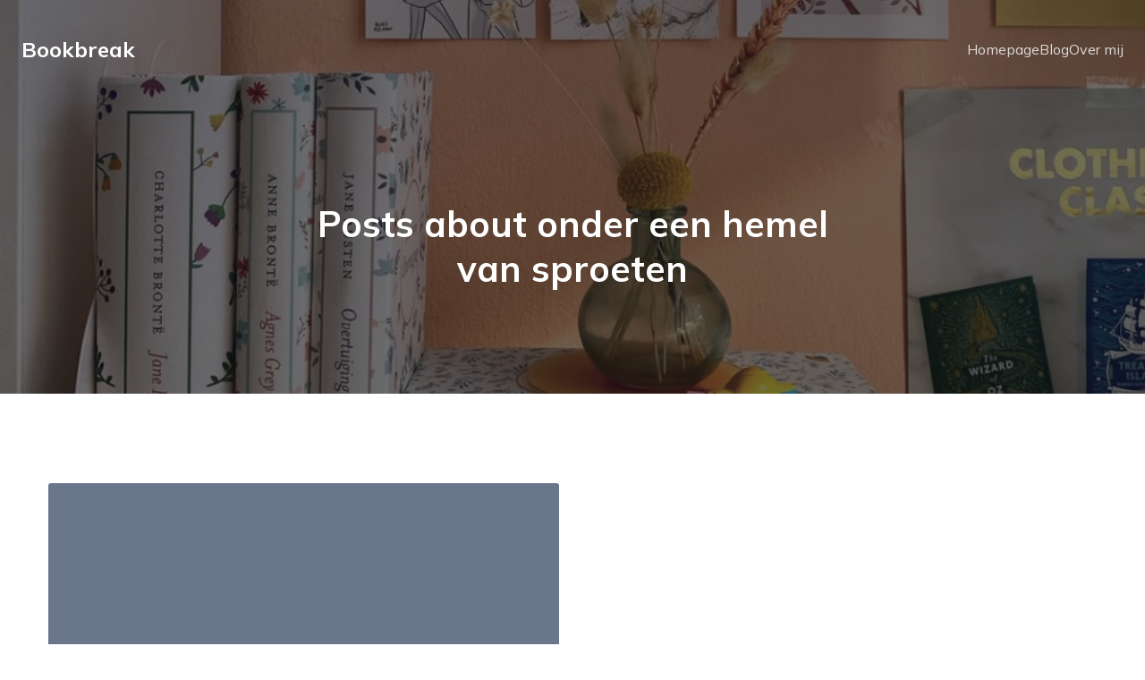

--- FILE ---
content_type: text/html; charset=UTF-8
request_url: https://www.bookbreak.nl/tag/onder-een-hemel-van-sproeten/
body_size: 16768
content:
<!DOCTYPE html>
<html lang="nl-NL" id="kubio">
<head>
	<meta charset="UTF-8" />
	<meta name="viewport" content="width=device-width, initial-scale=1" />
<meta name='robots' content='index, follow, max-image-preview:large, max-snippet:-1, max-video-preview:-1' />

	<!-- This site is optimized with the Yoast SEO plugin v25.0 - https://yoast.com/wordpress/plugins/seo/ -->
	<title>onder een hemel van sproeten Archieven - Bookbreak</title>
	<link rel="canonical" href="https://www.bookbreak.nl/tag/onder-een-hemel-van-sproeten/" />
	<meta property="og:locale" content="nl_NL" />
	<meta property="og:type" content="article" />
	<meta property="og:title" content="onder een hemel van sproeten Archieven - Bookbreak" />
	<meta property="og:url" content="https://www.bookbreak.nl/tag/onder-een-hemel-van-sproeten/" />
	<meta property="og:site_name" content="Bookbreak" />
	<meta name="twitter:card" content="summary_large_image" />
	<script type="application/ld+json" class="yoast-schema-graph">{"@context":"https://schema.org","@graph":[{"@type":"CollectionPage","@id":"https://www.bookbreak.nl/tag/onder-een-hemel-van-sproeten/","url":"https://www.bookbreak.nl/tag/onder-een-hemel-van-sproeten/","name":"onder een hemel van sproeten Archieven - Bookbreak","isPartOf":{"@id":"https://www.bookbreak.nl/#website"},"primaryImageOfPage":{"@id":"https://www.bookbreak.nl/tag/onder-een-hemel-van-sproeten/#primaryimage"},"image":{"@id":"https://www.bookbreak.nl/tag/onder-een-hemel-van-sproeten/#primaryimage"},"thumbnailUrl":"","breadcrumb":{"@id":"https://www.bookbreak.nl/tag/onder-een-hemel-van-sproeten/#breadcrumb"},"inLanguage":"nl-NL"},{"@type":"ImageObject","inLanguage":"nl-NL","@id":"https://www.bookbreak.nl/tag/onder-een-hemel-van-sproeten/#primaryimage","url":"","contentUrl":""},{"@type":"BreadcrumbList","@id":"https://www.bookbreak.nl/tag/onder-een-hemel-van-sproeten/#breadcrumb","itemListElement":[{"@type":"ListItem","position":1,"name":"Home","item":"https://www.bookbreak.nl/"},{"@type":"ListItem","position":2,"name":"onder een hemel van sproeten"}]},{"@type":"WebSite","@id":"https://www.bookbreak.nl/#website","url":"https://www.bookbreak.nl/","name":"Bookbreak","description":"Neem een break en lees een boek","publisher":{"@id":"https://www.bookbreak.nl/#organization"},"potentialAction":[{"@type":"SearchAction","target":{"@type":"EntryPoint","urlTemplate":"https://www.bookbreak.nl/?s={search_term_string}"},"query-input":{"@type":"PropertyValueSpecification","valueRequired":true,"valueName":"search_term_string"}}],"inLanguage":"nl-NL"},{"@type":"Organization","@id":"https://www.bookbreak.nl/#organization","name":"Bookbreak","url":"https://www.bookbreak.nl/","logo":{"@type":"ImageObject","inLanguage":"nl-NL","@id":"https://www.bookbreak.nl/#/schema/logo/image/","url":"https://www.bookbreak.nl/wp-content/uploads/2025/05/Schermafbeelding_2025-05-05_om_13.20.14-removebg-preview.png","contentUrl":"https://www.bookbreak.nl/wp-content/uploads/2025/05/Schermafbeelding_2025-05-05_om_13.20.14-removebg-preview.png","width":191,"height":197,"caption":"Bookbreak"},"image":{"@id":"https://www.bookbreak.nl/#/schema/logo/image/"}}]}</script>
	<!-- / Yoast SEO plugin. -->


<title>onder een hemel van sproeten Archieven - Bookbreak</title>
<link rel='dns-prefetch' href='//fonts.googleapis.com' />
<link rel="alternate" type="application/rss+xml" title="Bookbreak &raquo; feed" href="https://www.bookbreak.nl/feed/" />
<link rel="alternate" type="application/rss+xml" title="Bookbreak &raquo; reacties feed" href="https://www.bookbreak.nl/comments/feed/" />
<link rel="alternate" type="application/rss+xml" title="Bookbreak &raquo; onder een hemel van sproeten tag feed" href="https://www.bookbreak.nl/tag/onder-een-hemel-van-sproeten/feed/" />
					<script>
						(function(){
							var docEL = document.documentElement;
							var style = docEL.style;
							if (!("backgroundAttachment" in style)) return false;
							var oldValue = style.backgroundAttachment;
							style.backgroundAttachment = "fixed";
							var isSupported = (style.backgroundAttachment === "fixed");
							style.backgroundAttachment = oldValue;

							if(navigator.userAgent.toLowerCase().indexOf('mac') !== -1 && navigator.maxTouchPoints){
								isSupported = false;
							}

							if(!isSupported){
								console.warn('Kubio - Browser does not support attachment fix');
								document.documentElement.classList.add('kubio-attachment-fixed-support-fallback');
							}
						})()
					</script>

				<script type="text/javascript">
/* <![CDATA[ */
window._wpemojiSettings = {"baseUrl":"https:\/\/s.w.org\/images\/core\/emoji\/16.0.1\/72x72\/","ext":".png","svgUrl":"https:\/\/s.w.org\/images\/core\/emoji\/16.0.1\/svg\/","svgExt":".svg","source":{"concatemoji":"https:\/\/www.bookbreak.nl\/wp-includes\/js\/wp-emoji-release.min.js?ver=9eb1a643bb379012925a19b362882e82"}};
/*! This file is auto-generated */
!function(s,n){var o,i,e;function c(e){try{var t={supportTests:e,timestamp:(new Date).valueOf()};sessionStorage.setItem(o,JSON.stringify(t))}catch(e){}}function p(e,t,n){e.clearRect(0,0,e.canvas.width,e.canvas.height),e.fillText(t,0,0);var t=new Uint32Array(e.getImageData(0,0,e.canvas.width,e.canvas.height).data),a=(e.clearRect(0,0,e.canvas.width,e.canvas.height),e.fillText(n,0,0),new Uint32Array(e.getImageData(0,0,e.canvas.width,e.canvas.height).data));return t.every(function(e,t){return e===a[t]})}function u(e,t){e.clearRect(0,0,e.canvas.width,e.canvas.height),e.fillText(t,0,0);for(var n=e.getImageData(16,16,1,1),a=0;a<n.data.length;a++)if(0!==n.data[a])return!1;return!0}function f(e,t,n,a){switch(t){case"flag":return n(e,"\ud83c\udff3\ufe0f\u200d\u26a7\ufe0f","\ud83c\udff3\ufe0f\u200b\u26a7\ufe0f")?!1:!n(e,"\ud83c\udde8\ud83c\uddf6","\ud83c\udde8\u200b\ud83c\uddf6")&&!n(e,"\ud83c\udff4\udb40\udc67\udb40\udc62\udb40\udc65\udb40\udc6e\udb40\udc67\udb40\udc7f","\ud83c\udff4\u200b\udb40\udc67\u200b\udb40\udc62\u200b\udb40\udc65\u200b\udb40\udc6e\u200b\udb40\udc67\u200b\udb40\udc7f");case"emoji":return!a(e,"\ud83e\udedf")}return!1}function g(e,t,n,a){var r="undefined"!=typeof WorkerGlobalScope&&self instanceof WorkerGlobalScope?new OffscreenCanvas(300,150):s.createElement("canvas"),o=r.getContext("2d",{willReadFrequently:!0}),i=(o.textBaseline="top",o.font="600 32px Arial",{});return e.forEach(function(e){i[e]=t(o,e,n,a)}),i}function t(e){var t=s.createElement("script");t.src=e,t.defer=!0,s.head.appendChild(t)}"undefined"!=typeof Promise&&(o="wpEmojiSettingsSupports",i=["flag","emoji"],n.supports={everything:!0,everythingExceptFlag:!0},e=new Promise(function(e){s.addEventListener("DOMContentLoaded",e,{once:!0})}),new Promise(function(t){var n=function(){try{var e=JSON.parse(sessionStorage.getItem(o));if("object"==typeof e&&"number"==typeof e.timestamp&&(new Date).valueOf()<e.timestamp+604800&&"object"==typeof e.supportTests)return e.supportTests}catch(e){}return null}();if(!n){if("undefined"!=typeof Worker&&"undefined"!=typeof OffscreenCanvas&&"undefined"!=typeof URL&&URL.createObjectURL&&"undefined"!=typeof Blob)try{var e="postMessage("+g.toString()+"("+[JSON.stringify(i),f.toString(),p.toString(),u.toString()].join(",")+"));",a=new Blob([e],{type:"text/javascript"}),r=new Worker(URL.createObjectURL(a),{name:"wpTestEmojiSupports"});return void(r.onmessage=function(e){c(n=e.data),r.terminate(),t(n)})}catch(e){}c(n=g(i,f,p,u))}t(n)}).then(function(e){for(var t in e)n.supports[t]=e[t],n.supports.everything=n.supports.everything&&n.supports[t],"flag"!==t&&(n.supports.everythingExceptFlag=n.supports.everythingExceptFlag&&n.supports[t]);n.supports.everythingExceptFlag=n.supports.everythingExceptFlag&&!n.supports.flag,n.DOMReady=!1,n.readyCallback=function(){n.DOMReady=!0}}).then(function(){return e}).then(function(){var e;n.supports.everything||(n.readyCallback(),(e=n.source||{}).concatemoji?t(e.concatemoji):e.wpemoji&&e.twemoji&&(t(e.twemoji),t(e.wpemoji)))}))}((window,document),window._wpemojiSettings);
/* ]]> */
</script>
<link rel='stylesheet' id='kubio-block-library-css' href='https://www.bookbreak.nl/wp-content/plugins/kubio/build/block-library/style.css?ver=1746443689' type='text/css' media='all' />
<style id='kubio-block-library-inline-css' type='text/css'>
.kubio-shape-circles{background-image:url('https://www.bookbreak.nl/wp-content/plugins/kubio/lib/shapes/header-shapes/circles.png')}.kubio-shape-10degree-stripes{background-image:url('https://www.bookbreak.nl/wp-content/plugins/kubio/lib/shapes/header-shapes/10degree-stripes.png')}.kubio-shape-rounded-squares-blue{background-image:url('https://www.bookbreak.nl/wp-content/plugins/kubio/lib/shapes/header-shapes/rounded-squares-blue.png')}.kubio-shape-many-rounded-squares-blue{background-image:url('https://www.bookbreak.nl/wp-content/plugins/kubio/lib/shapes/header-shapes/many-rounded-squares-blue.png')}.kubio-shape-two-circles{background-image:url('https://www.bookbreak.nl/wp-content/plugins/kubio/lib/shapes/header-shapes/two-circles.png')}.kubio-shape-circles-2{background-image:url('https://www.bookbreak.nl/wp-content/plugins/kubio/lib/shapes/header-shapes/circles-2.png')}.kubio-shape-circles-3{background-image:url('https://www.bookbreak.nl/wp-content/plugins/kubio/lib/shapes/header-shapes/circles-3.png')}.kubio-shape-circles-gradient{background-image:url('https://www.bookbreak.nl/wp-content/plugins/kubio/lib/shapes/header-shapes/circles-gradient.png')}.kubio-shape-circles-white-gradient{background-image:url('https://www.bookbreak.nl/wp-content/plugins/kubio/lib/shapes/header-shapes/circles-white-gradient.png')}.kubio-shape-waves{background-image:url('https://www.bookbreak.nl/wp-content/plugins/kubio/lib/shapes/header-shapes/waves.png')}.kubio-shape-waves-inverted{background-image:url('https://www.bookbreak.nl/wp-content/plugins/kubio/lib/shapes/header-shapes/waves-inverted.png')}.kubio-shape-dots{background-image:url('https://www.bookbreak.nl/wp-content/plugins/kubio/lib/shapes/header-shapes/dots.png')}.kubio-shape-left-tilted-lines{background-image:url('https://www.bookbreak.nl/wp-content/plugins/kubio/lib/shapes/header-shapes/left-tilted-lines.png')}.kubio-shape-right-tilted-lines{background-image:url('https://www.bookbreak.nl/wp-content/plugins/kubio/lib/shapes/header-shapes/right-tilted-lines.png')}.kubio-shape-right-tilted-strips{background-image:url('https://www.bookbreak.nl/wp-content/plugins/kubio/lib/shapes/header-shapes/right-tilted-strips.png')}.kubio-shape-doodle{background-image:url('https://www.bookbreak.nl/wp-content/plugins/kubio/lib/shapes/header-shapes/doodle.png')}.kubio-shape-falling-stars{background-image:url('https://www.bookbreak.nl/wp-content/plugins/kubio/lib/shapes/header-shapes/falling-stars.png')}.kubio-shape-grain{background-image:url('https://www.bookbreak.nl/wp-content/plugins/kubio/lib/shapes/header-shapes/grain.png')}.kubio-shape-poly1{background-image:url('https://www.bookbreak.nl/wp-content/plugins/kubio/lib/shapes/header-shapes/poly1.png')}.kubio-shape-poly2{background-image:url('https://www.bookbreak.nl/wp-content/plugins/kubio/lib/shapes/header-shapes/poly2.png')}.kubio-shape-wavy-lines{background-image:url('https://www.bookbreak.nl/wp-content/plugins/kubio/lib/shapes/header-shapes/wavy-lines.png')}

:root { --kubio-color-1:47,124,255;--kubio-color-2:241,124,32;--kubio-color-3:78,186,154;--kubio-color-4:105,118,139;--kubio-color-5:255,255,255;--kubio-color-6:43,45,66;--kubio-color-1-variant-1:217,231,255;--kubio-color-1-variant-2:132,177,255;--kubio-color-1-variant-3:47,124,255;--kubio-color-1-variant-4:31,82,169;--kubio-color-1-variant-5:15,41,84;--kubio-color-2-variant-1:240,213,192;--kubio-color-2-variant-2:240,168,112;--kubio-color-2-variant-3:241,124,32;--kubio-color-2-variant-4:155,80,20;--kubio-color-2-variant-5:70,36,9;--kubio-color-3-variant-1:139,185,172;--kubio-color-3-variant-2:78,186,154;--kubio-color-3-variant-3:16,185,135;--kubio-color-3-variant-4:42,100,83;--kubio-color-3-variant-5:6,15,13;--kubio-color-4-variant-1:169,190,223;--kubio-color-4-variant-2:105,118,139;--kubio-color-4-variant-3:58,89,138;--kubio-color-4-variant-4:12,60,138;--kubio-color-4-variant-5:40,45,53;--kubio-color-5-variant-1:255,255,255;--kubio-color-5-variant-2:204,204,204;--kubio-color-5-variant-3:153,153,153;--kubio-color-5-variant-4:101,101,101;--kubio-color-5-variant-5:50,50,50;--kubio-color-6-variant-1:153,160,235;--kubio-color-6-variant-2:98,102,150;--kubio-color-6-variant-3:64,65,65;--kubio-color-6-variant-4:43,45,66;--kubio-color-6-variant-5:20,24,65 } .has-kubio-color-1-color{color:rgb(var(--kubio-color-1))} .has-kubio-color-1-background-color{background-color:rgb(var(--kubio-color-1))} [data-kubio] .has-kubio-color-1-color{color:rgb(var(--kubio-color-1))} [data-kubio] .has-kubio-color-1-background-color{background-color:rgb(var(--kubio-color-1))} .has-kubio-color-2-color{color:rgb(var(--kubio-color-2))} .has-kubio-color-2-background-color{background-color:rgb(var(--kubio-color-2))} [data-kubio] .has-kubio-color-2-color{color:rgb(var(--kubio-color-2))} [data-kubio] .has-kubio-color-2-background-color{background-color:rgb(var(--kubio-color-2))} .has-kubio-color-3-color{color:rgb(var(--kubio-color-3))} .has-kubio-color-3-background-color{background-color:rgb(var(--kubio-color-3))} [data-kubio] .has-kubio-color-3-color{color:rgb(var(--kubio-color-3))} [data-kubio] .has-kubio-color-3-background-color{background-color:rgb(var(--kubio-color-3))} .has-kubio-color-4-color{color:rgb(var(--kubio-color-4))} .has-kubio-color-4-background-color{background-color:rgb(var(--kubio-color-4))} [data-kubio] .has-kubio-color-4-color{color:rgb(var(--kubio-color-4))} [data-kubio] .has-kubio-color-4-background-color{background-color:rgb(var(--kubio-color-4))} .has-kubio-color-5-color{color:rgb(var(--kubio-color-5))} .has-kubio-color-5-background-color{background-color:rgb(var(--kubio-color-5))} [data-kubio] .has-kubio-color-5-color{color:rgb(var(--kubio-color-5))} [data-kubio] .has-kubio-color-5-background-color{background-color:rgb(var(--kubio-color-5))} .has-kubio-color-6-color{color:rgb(var(--kubio-color-6))} .has-kubio-color-6-background-color{background-color:rgb(var(--kubio-color-6))} [data-kubio] .has-kubio-color-6-color{color:rgb(var(--kubio-color-6))} [data-kubio] .has-kubio-color-6-background-color{background-color:rgb(var(--kubio-color-6))}



#kubio .style-jZZ7ZgkWWk-outer .wp-block-kubio-navigation-section__nav{animation-duration:0.5s;padding-top:30px;padding-bottom:30px;padding-left:20px;padding-right:20px;}#kubio .style-jZZ7ZgkWWk-outer .h-navigation_sticky:not(.extra-1).wp-block-kubio-navigation-section__nav{padding-top:10px;padding-bottom:10px;background-color:#ffffff;box-shadow:0px 0px 10px 0px rgba(23, 25, 39, 0.1) ;}#kubio .style-p8q1gQwZk8-inner{text-align:left;height:auto;min-height:unset;}#kubio .style-p8q1gQwZk8-container{height:auto;min-height:unset;}#kubio .style-pCBjS67tbM7-container{gap:10px;--kubio-gap-fallback:10px;text-decoration:none;}#kubio .style-pCBjS67tbM7-container .kubio-logo-image{max-height:70px;}#kubio .style-pCBjS67tbM7-image{max-height:70px;}#kubio .style-pCBjS67tbM7-text{font-weight:700;font-size:24px;color:rgba(var(--kubio-color-5),1);}#kubio .style-GQy4e2i_VhU-inner{text-align:center;}#kubio .style-GQy4e2i_VhU-container{height:auto;min-height:unset;}#kubio .style-uTjkb3qLKro-container{height:50px;}#kubio .style-Vb6ApGnmw8l-inner{text-align:right;height:auto;min-height:unset;}#kubio .style-Vb6ApGnmw8l-container{height:auto;min-height:unset;}#kubio .style-S2itoG6vEiw-outer.bordered-active-item > .kubio-menu > ul > li::before,#kubio .style-S2itoG6vEiw-outer.bordered-active-item > .kubio-menu > ul > li::after{background-color:rgba(var(--kubio-color-5),1);height:1px;}#kubio .style-S2itoG6vEiw-outer.solid-active-item > .kubio-menu > ul > li::before,#kubio .style-S2itoG6vEiw-outer.solid-active-item > .kubio-menu > ul > li::after{background-color:white;border-top-left-radius:0%;border-top-right-radius:0%;border-bottom-left-radius:0%;border-bottom-right-radius:0%;}#kubio .style-S2itoG6vEiw-outer > .kubio-menu > ul{justify-content:center;gap:50px;--kubio-gap-fallback:50px;}#kubio .style-S2itoG6vEiw-outer > .kubio-menu  > ul > li > a{font-family:Mulish,Helvetica, Arial, Sans-Serif, serif;font-weight:400;font-size:16px;line-height:1.5em;letter-spacing:0px;text-decoration:none;text-transform:none;color:rgba(var(--kubio-color-5),0.8);padding-top:10px;padding-bottom:10px;padding-left:0px;padding-right:0px;}#kubio .style-S2itoG6vEiw-outer > .kubio-menu  > ul > li > a:hover,#kubio .style-S2itoG6vEiw-outer > .kubio-menu > ul > li > a.hover{color:rgba(var(--kubio-color-5),1);}#kubio .style-S2itoG6vEiw-outer > .kubio-menu > ul > li.current-menu-item > a,#kubio .style-S2itoG6vEiw-outer > .kubio-menu > ul > li.current_page_item > a{color:rgba(var(--kubio-color-5),1);}#kubio .style-S2itoG6vEiw-outer > .kubio-menu  > ul > li > a > svg{padding-left:5px;padding-right:5px;}#kubio .style-S2itoG6vEiw-outer > .kubio-menu  li > ul{background-color:#ffffff;margin-left:5px;margin-right:5px;box-shadow:0px 0px 5px 2px rgba(0, 0, 0, 0.04) ;}#kubio .style-S2itoG6vEiw-outer > .kubio-menu  li > ul > li> a{font-size:14px;text-decoration:none;color:rgba(var(--kubio-color-6),1);padding-top:10px;padding-bottom:10px;padding-left:20px;padding-right:20px;border-bottom-color:rgba(128,128,128,.2);border-bottom-width:1px;border-bottom-style:solid;background-color:rgb(255, 255, 255);}#kubio .style-S2itoG6vEiw-outer > .kubio-menu  li > ul > li > a:hover,#kubio .style-S2itoG6vEiw-outer > .kubio-menu  li > ul > li > a.hover{color:rgba(var(--kubio-color-5),1);background-color:rgba(var(--kubio-color-1),1);}#kubio .style-S2itoG6vEiw-outer > .kubio-menu li > ul > li.current-menu-item > a,#kubio .style-S2itoG6vEiw-outer > .kubio-menu  li > ul > li.current_page_item > a{color:rgba(var(--kubio-color-5),1);background-color:rgba(var(--kubio-color-1),1);}#kubio .style-S2itoG6vEiw-outer > .kubio-menu > ul > li > ul{margin-top:10px;}#kubio .style-S2itoG6vEiw-outer > .kubio-menu > ul > li > ul:before{height:10px;width:100%;}#kubio .h-navigation_sticky:not(.extra-1) .style-S2itoG6vEiw-outer.bordered-active-item > .kubio-menu > ul > li::before,#kubio .h-navigation_sticky:not(.extra-1) .style-S2itoG6vEiw-outer.bordered-active-item > .kubio-menu > ul > li::after{background-color:rgba(var(--kubio-color-6),1);}#kubio .h-navigation_sticky:not(.extra-1) .style-S2itoG6vEiw-outer > .kubio-menu > ul{justify-content:flex-end;}#kubio .h-navigation_sticky:not(.extra-1) .style-S2itoG6vEiw-outer > .kubio-menu  > ul > li > a{color:rgba(var(--kubio-color-6),1);}#kubio .style-LCYaOhT1Q-f-icon{border-top-color:black;border-top-width:0px;border-top-style:none;border-right-color:black;border-right-width:0px;border-right-style:none;border-bottom-color:black;border-bottom-width:0px;border-bottom-style:none;border-left-color:black;border-left-width:0px;border-left-style:none;border-top-left-radius:0%;border-top-right-radius:0%;border-bottom-left-radius:0%;border-bottom-right-radius:0%;fill:rgba(var(--kubio-color-5),1);padding-top:5px;padding-bottom:5px;padding-left:5px;padding-right:5px;width:24px;height:24px;min-width:24px;min-height:24px;background-color:rgba(var(--kubio-color-3-variant-5),0);}#kubio .style-LCYaOhT1Q-f-icon:hover{fill:rgba(var(--kubio-color-1),1);}.style-LCYaOhT1Q-f-offscreen{width:300px !important;background-color:rgba(var(--kubio-color-6),1);}.style-LCYaOhT1Q-f-offscreenOverlay{background-color:rgba(0,0,0,0.5);}#kubio .style-MlGjFpYlgDP-inner{height:auto;min-height:unset;text-align:left;}#kubio .style-MlGjFpYlgDP-container{height:auto;min-height:unset;}#kubio .style-x8ZMD9qFOX9-container{justify-content:flex-start;align-items:flex-start;gap:10px;--kubio-gap-fallback:10px;text-decoration:none;}#kubio .style-x8ZMD9qFOX9-container .kubio-logo-image{max-height:70px;}#kubio .style-x8ZMD9qFOX9-image{max-height:70px;}#kubio .style-x8ZMD9qFOX9-text{font-weight:700;font-size:20px;color:rgba(var(--kubio-color-5),1);}#kubio .style-3ncDYaLs9lk-outer > .kubio-menu > ul{--kubio-accordion-menu-offset:10px;}#kubio .style-3ncDYaLs9lk-outer > .kubio-menu  > ul > li > a{font-size:14px;text-decoration:none;color:rgba(var(--kubio-color-5),1);border-top-color:#808080;border-right-color:#808080;border-bottom-color:rgba(var(--kubio-color-5),0.2);border-bottom-width:1px;border-bottom-style:none;border-left-color:#808080;padding-top:20px;padding-bottom:20px;padding-left:40px;}#kubio .style-3ncDYaLs9lk-outer > .kubio-menu  > ul > li > a:hover,#kubio .style-3ncDYaLs9lk-outer > .kubio-menu > ul > li > a.hover{background-color:rgba(var(--kubio-color-1),1);}#kubio .style-3ncDYaLs9lk-outer > .kubio-menu > ul > li.current-menu-item > a,#kubio .style-3ncDYaLs9lk-outer > .kubio-menu > ul > li.current_page_item > a{background-color:rgba(var(--kubio-color-1),1);}#kubio .style-3ncDYaLs9lk-outer > .kubio-menu  > ul > li > a > svg{padding-left:20px;padding-right:20px;}#kubio .style-3ncDYaLs9lk-outer > .kubio-menu  li > ul > li> a{color:rgba(var(--kubio-color-5),1);border-top-color:#808080;border-right-color:#808080;border-bottom-color:rgba(var(--kubio-color-5),0.2);border-bottom-width:1px;border-bottom-style:solid;border-left-color:#808080;padding-top:12px;padding-bottom:12px;padding-left:40px;font-size:14px;text-decoration:none;}#kubio .style-3ncDYaLs9lk-outer > .kubio-menu  li > ul > li > a:hover,#kubio .style-3ncDYaLs9lk-outer > .kubio-menu  li > ul > li > a.hover{background-color:rgba(var(--kubio-color-1),0.8);}#kubio .style-3ncDYaLs9lk-outer > .kubio-menu li > ul > li.current-menu-item > a,#kubio .style-3ncDYaLs9lk-outer > .kubio-menu  li > ul > li.current_page_item > a{background-color:rgba(var(--kubio-color-1),0.8);}#kubio .style-3ncDYaLs9lk-outer > .kubio-menu  li > ul > li > a > svg{padding-left:20px;padding-right:20px;}#kubio .style-53skekCRYGP-inner{text-align:left;height:auto;min-height:unset;}#kubio .style-53skekCRYGP-container{height:auto;min-height:unset;}#kubio .style-ju3b6-jxyfk-outer p{color:rgba(var(--kubio-color-5),0.4);}#kubio .style-KFTMhA6WOVh-outer{height:auto;min-height:unset;background-image:url("https://www.bookbreak.nl/wp-content/uploads/2025/05/Schermafbeelding-2025-05-05-om-13.35.05.png");background-size:cover;background-position:52% 94%;background-attachment:scroll;background-repeat:no-repeat;}body:not(.extra-1) .style-KFTMhA6WOVh-outer h1,body:not(.extra-1) .style-KFTMhA6WOVh-outer h1[data-kubio]{color:rgba(var(--kubio-color-5),1);}body:not(.extra-1) .style-KFTMhA6WOVh-outer h2,body:not(.extra-1) .style-KFTMhA6WOVh-outer h2[data-kubio]{color:rgba(var(--kubio-color-5),1);}body:not(.extra-1) .style-KFTMhA6WOVh-outer h3,body:not(.extra-1) .style-KFTMhA6WOVh-outer h3[data-kubio]{color:rgba(var(--kubio-color-5),1);}body:not(.extra-1) .style-KFTMhA6WOVh-outer h4,body:not(.extra-1) .style-KFTMhA6WOVh-outer h4[data-kubio]{color:rgba(var(--kubio-color-5),1);}body:not(.extra-1) .style-KFTMhA6WOVh-outer h5,body:not(.extra-1) .style-KFTMhA6WOVh-outer h5[data-kubio]{color:rgba(var(--kubio-color-5),1);}body:not(.extra-1) .style-KFTMhA6WOVh-outer h6,body:not(.extra-1) .style-KFTMhA6WOVh-outer h6[data-kubio]{color:rgba(var(--kubio-color-5),1);}body:not(.extra-1) .style-KFTMhA6WOVh-outer,body:not(.extra-1) .style-KFTMhA6WOVh-outer [data-kubio]:not(h1):not(h2):not(h3):not(h4):not(h5):not(h6),body:not(.extra-1) .style-KFTMhA6WOVh-outer p,body:not(.extra-1) .style-KFTMhA6WOVh-outer p[data-kubio]{color:rgba(var(--kubio-color-5),1);}#kubio .style-vPVKm6K-swr-inner{text-align:center;height:auto;min-height:unset;border-top-left-radius:9px;border-top-right-radius:9px;border-bottom-left-radius:9px;border-bottom-right-radius:9px;}#kubio .style-vPVKm6K-swr-container{height:auto;min-height:unset;}#kubio p.wp-block.style-SzZXH7PdCL-container,#kubio h1.wp-block.style-SzZXH7PdCL-container,#kubio h2.wp-block.style-SzZXH7PdCL-container,#kubio h3.wp-block.style-SzZXH7PdCL-container,#kubio h4.wp-block.style-SzZXH7PdCL-container,#kubio h5.wp-block.style-SzZXH7PdCL-container,#kubio h6.wp-block.style-SzZXH7PdCL-container{font-size:2.5em;}#kubio .style-kxeqsSpdy-n-inner{text-align:center;}#kubio .style-kxeqsSpdy-n-container{height:auto;min-height:unset;}#kubio .style-fx1L_l5Ny--inner{margin-top:0px;margin-bottom:0px;margin-left:0px;margin-right:0px;box-shadow:none;padding-bottom:3em;text-align:left;}#kubio .style-fx1L_l5Ny--container{height:auto;min-height:unset;}#kubio .style-6duco09NdG-container{border-top-left-radius:3px;border-top-right-radius:3px;border-bottom-left-radius:3px;border-bottom-right-radius:3px;background-color:rgba(var(--kubio-color-4),1);text-align:center;height:300px;}#kubio .style-6duco09NdG-image{object-position:top center;object-fit:cover;}#kubio .style-T2yqalWyM-metaDataContainer{justify-content:flex-start;}#kubio .style-T2yqalWyM-metaDataContainer a{font-family:Syne,Helvetica, Arial, Sans-Serif, serif;font-weight:400;font-size:12px;letter-spacing:1px;color:rgba(var(--kubio-color-6),0.5);}#kubio .style-T2yqalWyM-metaDataContainer a:hover{color:rgba(var(--kubio-color-1),1);}#kubio .style-T2yqalWyM-metaDataContainer .metadata-prefix{font-family:Syne,Helvetica, Arial, Sans-Serif, serif;font-weight:400;font-size:12px;letter-spacing:1px;}#kubio .style-T2yqalWyM-metaDataContainer .metadata-suffix{font-family:Syne,Helvetica, Arial, Sans-Serif, serif;font-weight:400;font-size:12px;letter-spacing:1px;}#kubio .style-T2yqalWyM-metaDataContainer .h-svg-icon{width:20px;height:20px;margin-right:5px;}#kubio .style-T2yqalWyM-metaDataContainer .metadata-separator{padding-left:5px;padding-right:5px;}#kubio p.wp-block.style-yndIzn0LAb-container,#kubio h1.wp-block.style-yndIzn0LAb-container,#kubio h2.wp-block.style-yndIzn0LAb-container,#kubio h3.wp-block.style-yndIzn0LAb-container,#kubio h4.wp-block.style-yndIzn0LAb-container,#kubio h5.wp-block.style-yndIzn0LAb-container,#kubio h6.wp-block.style-yndIzn0LAb-container{text-align:left;padding-top:15px;}#kubio a.style-yndIzn0LAb-link{text-decoration:none;}#kubio .style-fVTtKcA3Zp-text{text-align:justify;font-family:Syne,Helvetica, Arial, Sans-Serif, serif;font-weight:400;font-size:16px;line-height:1.4;}#kubio .style-vP0mYzy99sE-outer{padding-top:0px;padding-bottom:0px;background-color:rgba(var(--kubio-color-5),1);}body:not(.extra-1) .style-vP0mYzy99sE-outer a,body:not(.extra-1) .style-vP0mYzy99sE-outer a[data-kubio]{color:rgba(var(--kubio-color-1),1);}body:not(.extra-1) .style-vP0mYzy99sE-outer a:hover,body:not(.extra-1) .style-vP0mYzy99sE-outer a[data-kubio]:hover{color:rgba(var(--kubio-color-1-variant-2),1);}#kubio .style-nJpox2eRXHV-inner{text-align:center;}#kubio .style-nJpox2eRXHV-container{text-align:center;height:auto;min-height:unset;}#kubio .style-local-5-container{flex:0 0 auto;ms-flex:0 0 auto;width:auto;max-width:100%;}#kubio .style-local-7-container{flex:1 1 0;ms-flex:1 1 0%;max-width:100%;}#kubio .style-local-9-container{flex:0 0 auto;ms-flex:0 0 auto;width:auto;max-width:100%;}#kubio .style-local-15-container{width:100%;flex:0 0 auto;-ms-flex:0 0 auto;}#kubio .style-local-20-container{width:100%;flex:0 0 auto;-ms-flex:0 0 auto;}#kubio .style-local-24-container{width:50%;flex:0 0 auto;-ms-flex:0 0 auto;}#kubio .style-local-28-container{flex:1 1 0;ms-flex:1 1 0%;max-width:100%;}#kubio .style-local-31-container{flex:0 0 auto;-ms-flex:0 0 auto;}#kubio .style-local-36-container{flex:0 0 auto;-ms-flex:0 0 auto;}#kubio .style-local-45-container{flex:0 0 auto;-ms-flex:0 0 auto;}body .style-fx1L_l5Ny--container > * > .h-y-container > *:not(:last-child){margin-bottom:5px;}body .style-fx1L_l5Ny--container > * > .h-y-container > *:not(:last-child){margin-bottom:5px;}.h-y-container > *:not(:last-child),.h-x-container-inner > *{margin-bottom:20px;}.h-x-container-inner,.h-column__content > .h-x-container > *:last-child,.h-y-container > .kubio-block-inserter{margin-bottom:-20px;}.h-x-container-inner{margin-left:-10px;margin-right:-10px;}.h-x-container-inner > *{padding-left:10px;padding-right:10px;}[data-kubio] a:not([class*=wp-block-button]),.with-kubio-global-style a:not([class*=wp-block-button]),a:not([class*=wp-block-button])[data-kubio],.wp-block-woocommerce-mini-cart-contents a:not([class*=wp-block-button]){font-family:Mulish,Helvetica, Arial, Sans-Serif, serif;font-weight:600;font-size:1em;line-height:1.5;text-decoration:none;color:rgba(var(--kubio-color-1),1);}[data-kubio] a:not([class*=wp-block-button]):hover,.with-kubio-global-style a:not([class*=wp-block-button]):hover,a:not([class*=wp-block-button])[data-kubio]:hover,.wp-block-woocommerce-mini-cart-contents a:not([class*=wp-block-button]):hover{color:rgba(var(--kubio-color-1-variant-4),1);}[data-kubio] h1,.with-kubio-global-style h1,h1[data-kubio],.wp-block-woocommerce-mini-cart-contents h1{font-family:Mulish,Helvetica, Arial, Sans-Serif, serif;font-weight:700;font-size:5.5em;line-height:1.26;text-transform:none;color:rgba(var(--kubio-color-6),1);}[data-kubio] h2,.with-kubio-global-style h2,h2[data-kubio],.wp-block-woocommerce-mini-cart-contents h2{font-family:Mulish,Helvetica, Arial, Sans-Serif, serif;font-weight:700;font-size:3em;line-height:1.143;text-transform:none;color:rgba(var(--kubio-color-6),1);}[data-kubio] h3,.with-kubio-global-style h3,h3[data-kubio],.wp-block-woocommerce-mini-cart-contents h3{font-family:Mulish,Helvetica, Arial, Sans-Serif, serif;font-weight:700;font-size:1.8em;line-height:1.25;text-transform:none;color:rgba(var(--kubio-color-6),1);}[data-kubio] h4,.with-kubio-global-style h4,h4[data-kubio],.wp-block-woocommerce-mini-cart-contents h4{font-family:Mulish,Helvetica, Arial, Sans-Serif, serif;font-weight:500;font-size:1.4em;line-height:1.4;text-transform:none;color:rgba(var(--kubio-color-6),1);}[data-kubio] h5,.with-kubio-global-style h5,h5[data-kubio],.wp-block-woocommerce-mini-cart-contents h5{font-family:Mulish,Helvetica, Arial, Sans-Serif, serif;font-weight:400;font-size:1.125em;line-height:1.4;text-transform:none;color:rgba(var(--kubio-color-6),1);}[data-kubio] h6,.with-kubio-global-style h6,h6[data-kubio],.wp-block-woocommerce-mini-cart-contents h6{font-family:Mulish,Helvetica, Arial, Sans-Serif, serif;font-weight:400;font-size:0.9em;line-height:1.4;letter-spacing:1px;text-transform:uppercase;color:rgba(var(--kubio-color-1),1);}[data-kubio],.with-kubio-global-style,[data-kubio] p,.with-kubio-global-style p,p[data-kubio],.wp-block-woocommerce-mini-cart-contents{font-family:Mulish,Helvetica, Arial, Sans-Serif, serif;font-weight:300;font-size:16px;line-height:1.4;text-transform:none;color:rgba(var(--kubio-color-6-variant-4),1);}[data-kubio] .h-lead,.with-kubio-global-style .h-lead,.h-lead[data-kubio]{font-family:Mulish,Helvetica, Arial, Sans-Serif, serif;font-weight:400;font-size:1.2em;line-height:1.5;text-transform:none;color:rgba(var(--kubio-color-6),1);}div.h-section-global-spacing{padding-top:100px;padding-bottom:100px;}.h-global-transition,.h-global-transition-all,.h-global-transition-all *{transition-duration:1s;}[data-kubio] input[type='color'],[data-kubio] input[type='date'],[data-kubio] input[type='datetime'],[data-kubio] input[type='datetime-local'],[data-kubio] input[type='email'],[data-kubio] input[type='month'],[data-kubio] input[type='number'],[data-kubio] input[type='password'],[data-kubio] input[type='search'],[data-kubio] input[type='tel'],[data-kubio] input[type='text'],[data-kubio] input[type='url'],[data-kubio] input[type='week'],[data-kubio] input[type='time'],[data-kubio] input:not([type]),[data-kubio] textarea,[data-kubio] select{font-family:Syne,Helvetica, Arial, Sans-Serif, serif;font-weight:400;font-size:16px;line-height:1.6;text-transform:none;background-color:rgba(var(--kubio-color-5),1);border-top-color:rgba(var(--kubio-color-5-variant-2),1);border-top-width:1px;border-top-style:solid;border-right-color:rgba(var(--kubio-color-5-variant-2),1);border-right-width:1px;border-right-style:solid;border-bottom-color:rgba(var(--kubio-color-5-variant-2),1);border-bottom-width:1px;border-bottom-style:solid;border-left-color:rgba(var(--kubio-color-5-variant-2),1);border-left-width:1px;border-left-style:solid;border-top-left-radius:4px;border-top-right-radius:4px;border-bottom-left-radius:4px;border-bottom-right-radius:4px;padding-top:4px;padding-bottom:4px;padding-left:10px;padding-right:10px;margin-bottom:10px;}[data-kubio] input[type='color']:hover,[data-kubio] input[type='date']:hover,[data-kubio] input[type='datetime']:hover,[data-kubio] input[type='datetime-local']:hover,[data-kubio] input[type='email']:hover,[data-kubio] input[type='month']:hover,[data-kubio] input[type='number']:hover,[data-kubio] input[type='password']:hover,[data-kubio] input[type='search']:hover,[data-kubio] input[type='tel']:hover,[data-kubio] input[type='text']:hover,[data-kubio] input[type='url']:hover,[data-kubio] input[type='week']:hover,[data-kubio] input[type='time']:hover,[data-kubio] input:not([type]):hover,[data-kubio] textarea:hover,[data-kubio] select:hover{color:rgba(var(--kubio-color-6),1);border-top-color:rgba(var(--kubio-color-6-variant-1),1);border-right-color:rgba(var(--kubio-color-6-variant-1),1);border-bottom-color:rgba(var(--kubio-color-6-variant-1),1);border-left-color:rgba(var(--kubio-color-6-variant-1),1);}[data-kubio] input[type='color']:focus,[data-kubio] input[type='date']:focus,[data-kubio] input[type='datetime']:focus,[data-kubio] input[type='datetime-local']:focus,[data-kubio] input[type='email']:focus,[data-kubio] input[type='month']:focus,[data-kubio] input[type='number']:focus,[data-kubio] input[type='password']:focus,[data-kubio] input[type='search']:focus,[data-kubio] input[type='tel']:focus,[data-kubio] input[type='text']:focus,[data-kubio] input[type='url']:focus,[data-kubio] input[type='week']:focus,[data-kubio] input[type='time']:focus,[data-kubio] input:not([type]):focus,[data-kubio] textarea:focus,[data-kubio] select:focus{color:rgba(var(--kubio-color-6),1);border-top-color:rgba(var(--kubio-color-1),1);border-right-color:rgba(var(--kubio-color-1),1);border-bottom-color:rgba(var(--kubio-color-1),1);border-left-color:rgba(var(--kubio-color-1),1);}[data-kubio] input[type='button'],[data-kubio] button{background-color:rgba(var(--kubio-color-1),1);border-top-color:rgba(var(--kubio-color-1),1);border-top-width:2px;border-top-style:solid;border-right-color:rgba(var(--kubio-color-1),1);border-right-width:2px;border-right-style:solid;border-bottom-color:rgba(var(--kubio-color-1),1);border-bottom-width:2px;border-bottom-style:solid;border-left-color:rgba(var(--kubio-color-1),1);border-left-width:2px;border-left-style:solid;border-top-left-radius:4px;border-top-right-radius:4px;border-bottom-left-radius:4px;border-bottom-right-radius:4px;font-family:Syne,Helvetica, Arial, Sans-Serif, serif;font-weight:400;color:rgba(var(--kubio-color-5),1);padding-top:8px;padding-bottom:8px;padding-left:25px;padding-right:24px;}[data-kubio] input[type='button']:hover,[data-kubio] button:hover{background-color:rgba(var(--kubio-color-1-variant-4),1);border-top-color:rgba(var(--kubio-color-1-variant-4),1);border-right-color:rgba(var(--kubio-color-1-variant-4),1);border-bottom-color:rgba(var(--kubio-color-1-variant-4),1);border-left-color:rgba(var(--kubio-color-1-variant-4),1);}[data-kubio] input[type='button']:disabled,[data-kubio] button:disabled,[data-kubio] input[type='button'][disabled],[data-kubio] button[disabled]{background-color:rgba(var(--kubio-color-5-variant-2),1);border-top-color:rgba(var(--kubio-color-5-variant-2),1);border-right-color:rgba(var(--kubio-color-5-variant-2),1);border-bottom-color:rgba(var(--kubio-color-5-variant-2),1);border-left-color:rgba(var(--kubio-color-5-variant-2),1);color:rgba(var(--kubio-color-5-variant-3),1);}[data-kubio] input[type='submit'],[data-kubio] button[type='submit']{border-top-color:rgba(var(--kubio-color-1),1);border-top-width:2px;border-top-style:solid;border-right-color:rgba(var(--kubio-color-1),1);border-right-width:2px;border-right-style:solid;border-bottom-color:rgba(var(--kubio-color-1),1);border-bottom-width:2px;border-bottom-style:solid;border-left-color:rgba(var(--kubio-color-1),1);border-left-width:2px;border-left-style:solid;border-top-left-radius:4px;border-top-right-radius:4px;border-bottom-left-radius:4px;border-bottom-right-radius:4px;font-family:Syne,Helvetica, Arial, Sans-Serif, serif;font-weight:400;color:rgba(var(--kubio-color-5),1);padding-top:8px;padding-bottom:8px;padding-left:25px;padding-right:24px;background-color:rgba(var(--kubio-color-1),1);}[data-kubio] input[type='submit']:hover,[data-kubio] button[type='submit']:hover{border-top-color:rgba(var(--kubio-color-1-variant-4),1);border-right-color:rgba(var(--kubio-color-1-variant-4),1);border-bottom-color:rgba(var(--kubio-color-1-variant-4),1);border-left-color:rgba(var(--kubio-color-1-variant-4),1);background-color:rgba(var(--kubio-color-1-variant-4),1);}[data-kubio] input[type='submit']:disabled,[data-kubio] input[type='submit'][disabled],[data-kubio] button[type='submit']:disabled,[data-kubio] button[type='submit'][disabled]{border-top-color:rgba(var(--kubio-color-5-variant-2),1);border-right-color:rgba(var(--kubio-color-5-variant-2),1);border-bottom-color:rgba(var(--kubio-color-5-variant-2),1);border-left-color:rgba(var(--kubio-color-5-variant-2),1);color:rgba(var(--kubio-color-5-variant-3),1);background-color:rgba(var(--kubio-color-5-variant-2),1);}[data-kubio] input[type='reset'],[data-kubio] button[type='reset']{background-color:rgba(var(--kubio-color-1-variant-1),1);border-top-color:rgba(var(--kubio-color-1-variant-1),1);border-top-width:2px;border-top-style:solid;border-right-color:rgba(var(--kubio-color-1-variant-1),1);border-right-width:2px;border-right-style:solid;border-bottom-color:rgba(var(--kubio-color-1-variant-1),1);border-bottom-width:2px;border-bottom-style:solid;border-left-color:rgba(var(--kubio-color-1-variant-1),1);border-left-width:2px;border-left-style:solid;border-top-left-radius:4px;border-top-right-radius:4px;border-bottom-left-radius:4px;border-bottom-right-radius:4px;font-family:Syne,Helvetica, Arial, Sans-Serif, serif;font-weight:400;color:rgba(var(--kubio-color-6-variant-2),1);padding-top:8px;padding-bottom:8px;padding-left:25px;padding-right:24px;}[data-kubio] input[type='reset']:hover,[data-kubio] button[type='reset']:hover{background-color:rgba(var(--kubio-color-1-variant-2),1);border-top-color:rgba(var(--kubio-color-1-variant-2),1);border-right-color:rgba(var(--kubio-color-1-variant-2),1);border-bottom-color:rgba(var(--kubio-color-1-variant-2),1);border-left-color:rgba(var(--kubio-color-1-variant-2),1);}[data-kubio] input[type='reset']:disabled,[data-kubio] input[type='reset'][disabled],[data-kubio] button[type='reset']:disabled,[data-kubio] button[type='reset'][disabled]{background-color:rgba(var(--kubio-color-5-variant-2),1);border-top-color:rgba(var(--kubio-color-5-variant-2),1);border-right-color:rgba(var(--kubio-color-5-variant-2),1);border-bottom-color:rgba(var(--kubio-color-5-variant-2),1);border-left-color:rgba(var(--kubio-color-5-variant-2),1);color:rgba(var(--kubio-color-5-variant-3),1);}#kubio  .woocommerce a.button,#kubio  .woocommerce button.button,#kubio  .woocommerce input.button,#kubio  .woocommerce #respond input#submit{border-top-color:rgba(var(--kubio-color-2),1);border-top-width:2px;border-top-style:solid;border-right-color:rgba(var(--kubio-color-2),1);border-right-width:2px;border-right-style:solid;border-bottom-color:rgba(var(--kubio-color-2),1);border-bottom-width:2px;border-bottom-style:solid;border-left-color:rgba(var(--kubio-color-2),1);border-left-width:2px;border-left-style:solid;border-top-left-radius:4px;border-top-right-radius:4px;border-bottom-left-radius:4px;border-bottom-right-radius:4px;background-color:rgba(var(--kubio-color-2),1);font-family:Open Sans,Helvetica, Arial, Sans-Serif, serif;font-weight:400;font-size:14px;line-height:1.2;text-transform:none;color:rgba(var(--kubio-color-5),1);}#kubio  .woocommerce a.button:hover,#kubio  .woocommerce button.button:hover,#kubio  .woocommerce input.button:hover,#kubio  .woocommerce #respond input#submit:hover{border-top-color:rgba(var(--kubio-color-2-variant-4),1);border-right-color:rgba(var(--kubio-color-2-variant-4),1);border-bottom-color:rgba(var(--kubio-color-2-variant-4),1);border-left-color:rgba(var(--kubio-color-2-variant-4),1);background-color:rgba(var(--kubio-color-2-variant-4),1);}#kubio  .woocommerce a.button:disabled,#kubio  .woocommerce a.button[disabled],#kubio  .woocommerce button.button:disabled,#kubio  .woocommerce button.button[disabled],#kubio  .woocommerce input.button:disabled,#kubio  .woocommerce input.button[disabled],#kubio  .woocommerce #respond input#submit:disabled,#kubio  .woocommerce #respond input#submit[disabled]{border-top-color:rgba(var(--kubio-color-5-variant-2),1);border-right-color:rgba(var(--kubio-color-5-variant-2),1);border-bottom-color:rgba(var(--kubio-color-5-variant-2),1);border-left-color:rgba(var(--kubio-color-5-variant-2),1);background-color:rgba(var(--kubio-color-5-variant-2),1);color:rgba(var(--kubio-color-5-variant-4),1);}#kubio  .woocommerce a.button.woocommerce-form-login__submit,#kubio  .woocommerce a.button.add_to_cart_button,#kubio  .woocommerce a.button.alt,#kubio  .woocommerce button.button.woocommerce-form-login__submit,#kubio  .woocommerce button.button.add_to_cart_button,#kubio  .woocommerce button.button.alt,#kubio  .woocommerce input.button.woocommerce-form-login__submit,#kubio  .woocommerce input.button.add_to_cart_button,#kubio  .woocommerce input.button.alt,#kubio  .woocommerce #respond input#submit.woocommerce-form-login__submit,#kubio  .woocommerce #respond input#submit.add_to_cart_button,#kubio  .woocommerce #respond input#submit.alt{background-color:rgba(var(--kubio-color-1),1);border-top-color:rgba(var(--kubio-color-1),1);border-top-width:2px;border-top-style:solid;border-right-color:rgba(var(--kubio-color-1),1);border-right-width:2px;border-right-style:solid;border-bottom-color:rgba(var(--kubio-color-1),1);border-bottom-width:2px;border-bottom-style:solid;border-left-color:rgba(var(--kubio-color-1),1);border-left-width:2px;border-left-style:solid;border-top-left-radius:4px;border-top-right-radius:4px;border-bottom-left-radius:4px;border-bottom-right-radius:4px;font-family:Open Sans,Helvetica, Arial, Sans-Serif, serif;font-weight:400;font-size:14px;line-height:1.2;text-transform:none;color:rgba(var(--kubio-color-5),1);box-shadow:0px 27px 15px -24px rgba(0,0,0,0.5) ;}#kubio  .woocommerce a.button.woocommerce-form-login__submit:hover,#kubio  .woocommerce a.button.add_to_cart_button:hover,#kubio  .woocommerce a.button.alt:hover,#kubio  .woocommerce button.button.woocommerce-form-login__submit:hover,#kubio  .woocommerce button.button.add_to_cart_button:hover,#kubio  .woocommerce button.button.alt:hover,#kubio  .woocommerce input.button.woocommerce-form-login__submit:hover,#kubio  .woocommerce input.button.add_to_cart_button:hover,#kubio  .woocommerce input.button.alt:hover,#kubio  .woocommerce #respond input#submit.woocommerce-form-login__submit:hover,#kubio  .woocommerce #respond input#submit.add_to_cart_button:hover,#kubio  .woocommerce #respond input#submit.alt:hover{background-color:rgba(var(--kubio-color-1-variant-4),1);border-top-color:rgba(var(--kubio-color-1-variant-4),1);border-right-color:rgba(var(--kubio-color-1-variant-4),1);border-bottom-color:rgba(var(--kubio-color-1-variant-4),1);border-left-color:rgba(var(--kubio-color-1-variant-4),1);}#kubio  .woocommerce a.button.woocommerce-form-login__submit:disabled,#kubio  .woocommerce a.button.woocommerce-form-login__submit[disabled],#kubio  .woocommerce a.button.add_to_cart_button:disabled,#kubio  .woocommerce a.button.add_to_cart_button[disabled],#kubio  .woocommerce a.button.alt:disabled,#kubio  .woocommerce a.button.alt[disabled],#kubio  .woocommerce button.button.woocommerce-form-login__submit:disabled,#kubio  .woocommerce button.button.woocommerce-form-login__submit[disabled],#kubio  .woocommerce button.button.add_to_cart_button:disabled,#kubio  .woocommerce button.button.add_to_cart_button[disabled],#kubio  .woocommerce button.button.alt:disabled,#kubio  .woocommerce button.button.alt[disabled],#kubio  .woocommerce input.button.woocommerce-form-login__submit:disabled,#kubio  .woocommerce input.button.woocommerce-form-login__submit[disabled],#kubio  .woocommerce input.button.add_to_cart_button:disabled,#kubio  .woocommerce input.button.add_to_cart_button[disabled],#kubio  .woocommerce input.button.alt:disabled,#kubio  .woocommerce input.button.alt[disabled],#kubio  .woocommerce #respond input#submit.woocommerce-form-login__submit:disabled,#kubio  .woocommerce #respond input#submit.woocommerce-form-login__submit[disabled],#kubio  .woocommerce #respond input#submit.add_to_cart_button:disabled,#kubio  .woocommerce #respond input#submit.add_to_cart_button[disabled],#kubio  .woocommerce #respond input#submit.alt:disabled,#kubio  .woocommerce #respond input#submit.alt[disabled]{background-color:rgba(var(--kubio-color-5-variant-2),1);border-top-color:rgba(var(--kubio-color-5-variant-2),1);border-right-color:rgba(var(--kubio-color-5-variant-2),1);border-bottom-color:rgba(var(--kubio-color-5-variant-2),1);border-left-color:rgba(var(--kubio-color-5-variant-2),1);color:rgba(var(--kubio-color-5-variant-4),1);}#kubio  .woocommerce-loop-product__link .onsale{background-color:rgba(var(--kubio-color-3-variant-2),1);color:rgba(var(--kubio-color-5),1);padding-top:5px;padding-bottom:5px;padding-left:10px;padding-right:10px;border-top-left-radius:10px;border-top-right-radius:10px;border-bottom-left-radius:10px;border-bottom-right-radius:10px;}@media (min-width: 768px) and (max-width: 1023px){#kubio .style-jZZ7ZgkWWk-outer .h-navigation_sticky:not(.extra-1).wp-block-kubio-navigation-section__nav{padding-top:30px;padding-bottom:30px;}#kubio .h-navigation_sticky:not(.extra-1) .style-S2itoG6vEiw-outer.bordered-active-item > .kubio-menu > ul > li::before,#kubio .h-navigation_sticky:not(.extra-1) .style-S2itoG6vEiw-outer.bordered-active-item > .kubio-menu > ul > li::after{background-color:rgba(var(--kubio-color-5),1);}#kubio .h-navigation_sticky:not(.extra-1) .style-S2itoG6vEiw-outer > .kubio-menu > ul{justify-content:center;}#kubio .h-navigation_sticky:not(.extra-1) .style-S2itoG6vEiw-outer > .kubio-menu  > ul > li > a{color:rgba(var(--kubio-color-5),0.8);}#kubio .h-navigation_sticky:not(.extra-1) .style-S2itoG6vEiw-outer > .kubio-menu  > ul > li > a:hover,#kubio .h-navigation_sticky:not(.extra-1) .style-S2itoG6vEiw-outer > .kubio-menu > ul > li > a.hover{color:rgba(var(--kubio-color-6),1);}#kubio .h-navigation_sticky:not(.extra-1) .style-S2itoG6vEiw-outer > .kubio-menu > ul > li.current-menu-item > a,#kubio .h-navigation_sticky:not(.extra-1) .style-S2itoG6vEiw-outer > .kubio-menu > ul > li.current_page_item > a{color:rgba(var(--kubio-color-6),1);}#kubio .style-x8ZMD9qFOX9-container{padding-top:10px;padding-bottom:10px;padding-left:10px;padding-right:10px;}#kubio .style-KFTMhA6WOVh-outer{padding-top:60px;padding-bottom:60px;}#kubio .style-kxeqsSpdy-n-inner{margin-top:-15px;}#kubio .style-local-24-container{width:80%;}[data-kubio] h1,.with-kubio-global-style h1,h1[data-kubio],.wp-block-woocommerce-mini-cart-contents h1{font-size:5em;}div.h-section-global-spacing{padding-top:60px;padding-bottom:60px;}}@media (max-width: 767px){#kubio .style-jZZ7ZgkWWk-outer .wp-block-kubio-navigation-section__nav{padding-top:10px;padding-bottom:10px;}#kubio .style-jZZ7ZgkWWk-outer .h-navigation_sticky:not(.extra-1).wp-block-kubio-navigation-section__nav{padding-top:0px;padding-bottom:0px;background-color:rgba(var(--kubio-color-5),1);}#kubio .style-pCBjS67tbM7-container{justify-content:flex-start;align-items:flex-start;}#kubio .style-S2itoG6vEiw-outer > .kubio-menu > ul{justify-content:flex-end;}#kubio .h-navigation_sticky:not(.extra-1) .style-S2itoG6vEiw-outer.bordered-active-item > .kubio-menu > ul > li::before,#kubio .h-navigation_sticky:not(.extra-1) .style-S2itoG6vEiw-outer.bordered-active-item > .kubio-menu > ul > li::after{background-color:rgba(var(--kubio-color-5),1);}#kubio .h-navigation_sticky:not(.extra-1) .style-S2itoG6vEiw-outer > .kubio-menu  > ul > li > a{color:rgba(var(--kubio-color-5),0.8);}#kubio .h-navigation_sticky:not(.extra-1) .style-S2itoG6vEiw-outer > .kubio-menu  > ul > li > a:hover,#kubio .h-navigation_sticky:not(.extra-1) .style-S2itoG6vEiw-outer > .kubio-menu > ul > li > a.hover{color:rgba(var(--kubio-color-6),1);}#kubio .h-navigation_sticky:not(.extra-1) .style-S2itoG6vEiw-outer > .kubio-menu > ul > li.current-menu-item > a,#kubio .h-navigation_sticky:not(.extra-1) .style-S2itoG6vEiw-outer > .kubio-menu > ul > li.current_page_item > a{color:rgba(var(--kubio-color-6),1);}#kubio .style-LCYaOhT1Q-f-icon{border-top-left-radius:0px;border-top-right-radius:0px;border-bottom-left-radius:0px;border-bottom-right-radius:0px;}#kubio .style-x8ZMD9qFOX9-container{padding-top:10px;padding-bottom:10px;padding-left:10px;padding-right:10px;}#kubio .style-KFTMhA6WOVh-outer{padding-top:30px;padding-bottom:60px;}#kubio p.wp-block.style-SzZXH7PdCL-container,#kubio h1.wp-block.style-SzZXH7PdCL-container,#kubio h2.wp-block.style-SzZXH7PdCL-container,#kubio h3.wp-block.style-SzZXH7PdCL-container,#kubio h4.wp-block.style-SzZXH7PdCL-container,#kubio h5.wp-block.style-SzZXH7PdCL-container,#kubio h6.wp-block.style-SzZXH7PdCL-container{font-weight:400;font-size:2em;}#kubio .style-kxeqsSpdy-n-inner{margin-top:0px;}#kubio .style-local-5-container{flex:1 1 0;ms-flex:1 1 0%;}#kubio .style-local-7-container{width:100%;flex:0 0 auto;-ms-flex:0 0 auto;}#kubio .style-local-24-container{width:100%;}#kubio .style-local-28-container{width:100%;flex:0 0 auto;-ms-flex:0 0 auto;}#kubio .style-local-31-container{width:100%;}#kubio .style-local-36-container{width:100%;}#kubio .style-local-45-container{width:100%;}[data-kubio] h1,.with-kubio-global-style h1,h1[data-kubio],.wp-block-woocommerce-mini-cart-contents h1{font-size:2.5em;}div.h-section-global-spacing{padding-top:30px;padding-bottom:30px;}}
</style>
<style id='wp-emoji-styles-inline-css' type='text/css'>

	img.wp-smiley, img.emoji {
		display: inline !important;
		border: none !important;
		box-shadow: none !important;
		height: 1em !important;
		width: 1em !important;
		margin: 0 0.07em !important;
		vertical-align: -0.1em !important;
		background: none !important;
		padding: 0 !important;
	}
</style>
<link rel='stylesheet' id='wp-block-library-css' href='https://www.bookbreak.nl/wp-includes/css/dist/block-library/style.min.css?ver=9eb1a643bb379012925a19b362882e82' type='text/css' media='all' />
<style id='classic-theme-styles-inline-css' type='text/css'>
/*! This file is auto-generated */
.wp-block-button__link{color:#fff;background-color:#32373c;border-radius:9999px;box-shadow:none;text-decoration:none;padding:calc(.667em + 2px) calc(1.333em + 2px);font-size:1.125em}.wp-block-file__button{background:#32373c;color:#fff;text-decoration:none}
</style>
<link rel='stylesheet' id='wpzoom-social-icons-block-style-css' href='https://www.bookbreak.nl/wp-content/plugins/social-icons-widget-by-wpzoom/block/dist/style-wpzoom-social-icons.css?ver=4.5.1' type='text/css' media='all' />
<style id='global-styles-inline-css' type='text/css'>
:root{--wp--preset--aspect-ratio--square: 1;--wp--preset--aspect-ratio--4-3: 4/3;--wp--preset--aspect-ratio--3-4: 3/4;--wp--preset--aspect-ratio--3-2: 3/2;--wp--preset--aspect-ratio--2-3: 2/3;--wp--preset--aspect-ratio--16-9: 16/9;--wp--preset--aspect-ratio--9-16: 9/16;--wp--preset--color--black: #000000;--wp--preset--color--cyan-bluish-gray: #abb8c3;--wp--preset--color--white: #ffffff;--wp--preset--color--pale-pink: #f78da7;--wp--preset--color--vivid-red: #cf2e2e;--wp--preset--color--luminous-vivid-orange: #ff6900;--wp--preset--color--luminous-vivid-amber: #fcb900;--wp--preset--color--light-green-cyan: #7bdcb5;--wp--preset--color--vivid-green-cyan: #00d084;--wp--preset--color--pale-cyan-blue: #8ed1fc;--wp--preset--color--vivid-cyan-blue: #0693e3;--wp--preset--color--vivid-purple: #9b51e0;--wp--preset--color--kubio-color-1: rgba(var(--kubio-color-1), 1);--wp--preset--color--kubio-color-2: rgba(var(--kubio-color-2), 1);--wp--preset--color--kubio-color-3: rgba(var(--kubio-color-3), 1);--wp--preset--color--kubio-color-4: rgba(var(--kubio-color-4), 1);--wp--preset--color--kubio-color-5: rgba(var(--kubio-color-5), 1);--wp--preset--color--kubio-color-6: rgba(var(--kubio-color-6), 1);--wp--preset--color--kubio-color-5-variant-2: #F9F9F9;--wp--preset--gradient--vivid-cyan-blue-to-vivid-purple: linear-gradient(135deg,rgba(6,147,227,1) 0%,rgb(155,81,224) 100%);--wp--preset--gradient--light-green-cyan-to-vivid-green-cyan: linear-gradient(135deg,rgb(122,220,180) 0%,rgb(0,208,130) 100%);--wp--preset--gradient--luminous-vivid-amber-to-luminous-vivid-orange: linear-gradient(135deg,rgba(252,185,0,1) 0%,rgba(255,105,0,1) 100%);--wp--preset--gradient--luminous-vivid-orange-to-vivid-red: linear-gradient(135deg,rgba(255,105,0,1) 0%,rgb(207,46,46) 100%);--wp--preset--gradient--very-light-gray-to-cyan-bluish-gray: linear-gradient(135deg,rgb(238,238,238) 0%,rgb(169,184,195) 100%);--wp--preset--gradient--cool-to-warm-spectrum: linear-gradient(135deg,rgb(74,234,220) 0%,rgb(151,120,209) 20%,rgb(207,42,186) 40%,rgb(238,44,130) 60%,rgb(251,105,98) 80%,rgb(254,248,76) 100%);--wp--preset--gradient--blush-light-purple: linear-gradient(135deg,rgb(255,206,236) 0%,rgb(152,150,240) 100%);--wp--preset--gradient--blush-bordeaux: linear-gradient(135deg,rgb(254,205,165) 0%,rgb(254,45,45) 50%,rgb(107,0,62) 100%);--wp--preset--gradient--luminous-dusk: linear-gradient(135deg,rgb(255,203,112) 0%,rgb(199,81,192) 50%,rgb(65,88,208) 100%);--wp--preset--gradient--pale-ocean: linear-gradient(135deg,rgb(255,245,203) 0%,rgb(182,227,212) 50%,rgb(51,167,181) 100%);--wp--preset--gradient--electric-grass: linear-gradient(135deg,rgb(202,248,128) 0%,rgb(113,206,126) 100%);--wp--preset--gradient--midnight: linear-gradient(135deg,rgb(2,3,129) 0%,rgb(40,116,252) 100%);--wp--preset--font-size--small: 0.777em;--wp--preset--font-size--medium: 0.888em;--wp--preset--font-size--large: 2em;--wp--preset--font-size--x-large: 2.5em;--wp--preset--font-size--xx-large: 3em;--wp--preset--spacing--20: 0.44rem;--wp--preset--spacing--30: 0.67rem;--wp--preset--spacing--40: 1rem;--wp--preset--spacing--50: 1.5rem;--wp--preset--spacing--60: 2.25rem;--wp--preset--spacing--70: 3.38rem;--wp--preset--spacing--80: 5.06rem;--wp--preset--shadow--natural: 6px 6px 9px rgba(0, 0, 0, 0.2);--wp--preset--shadow--deep: 12px 12px 50px rgba(0, 0, 0, 0.4);--wp--preset--shadow--sharp: 6px 6px 0px rgba(0, 0, 0, 0.2);--wp--preset--shadow--outlined: 6px 6px 0px -3px rgba(255, 255, 255, 1), 6px 6px rgba(0, 0, 0, 1);--wp--preset--shadow--crisp: 6px 6px 0px rgba(0, 0, 0, 1);--wp--preset--shadow--deep-2: 0px 0px 50px rgba(0, 0, 0, 0.2);}:root :where(.is-layout-flow) > :first-child{margin-block-start: 0;}:root :where(.is-layout-flow) > :last-child{margin-block-end: 0;}:root :where(.is-layout-flow) > *{margin-block-start: 24px;margin-block-end: 0;}:root :where(.is-layout-constrained) > :first-child{margin-block-start: 0;}:root :where(.is-layout-constrained) > :last-child{margin-block-end: 0;}:root :where(.is-layout-constrained) > *{margin-block-start: 24px;margin-block-end: 0;}:root :where(.is-layout-flex){gap: 24px;}:root :where(.is-layout-grid){gap: 24px;}body .is-layout-flex{display: flex;}.is-layout-flex{flex-wrap: wrap;align-items: center;}.is-layout-flex > :is(*, div){margin: 0;}body .is-layout-grid{display: grid;}.is-layout-grid > :is(*, div){margin: 0;}.has-black-color{color: var(--wp--preset--color--black) !important;}.has-cyan-bluish-gray-color{color: var(--wp--preset--color--cyan-bluish-gray) !important;}.has-white-color{color: var(--wp--preset--color--white) !important;}.has-pale-pink-color{color: var(--wp--preset--color--pale-pink) !important;}.has-vivid-red-color{color: var(--wp--preset--color--vivid-red) !important;}.has-luminous-vivid-orange-color{color: var(--wp--preset--color--luminous-vivid-orange) !important;}.has-luminous-vivid-amber-color{color: var(--wp--preset--color--luminous-vivid-amber) !important;}.has-light-green-cyan-color{color: var(--wp--preset--color--light-green-cyan) !important;}.has-vivid-green-cyan-color{color: var(--wp--preset--color--vivid-green-cyan) !important;}.has-pale-cyan-blue-color{color: var(--wp--preset--color--pale-cyan-blue) !important;}.has-vivid-cyan-blue-color{color: var(--wp--preset--color--vivid-cyan-blue) !important;}.has-vivid-purple-color{color: var(--wp--preset--color--vivid-purple) !important;}.has-kubio-color-1-color{color: var(--wp--preset--color--kubio-color-1) !important;}.has-kubio-color-2-color{color: var(--wp--preset--color--kubio-color-2) !important;}.has-kubio-color-3-color{color: var(--wp--preset--color--kubio-color-3) !important;}.has-kubio-color-4-color{color: var(--wp--preset--color--kubio-color-4) !important;}.has-kubio-color-5-color{color: var(--wp--preset--color--kubio-color-5) !important;}.has-kubio-color-6-color{color: var(--wp--preset--color--kubio-color-6) !important;}.has-kubio-color-5-variant-2-color{color: var(--wp--preset--color--kubio-color-5-variant-2) !important;}.has-black-background-color{background-color: var(--wp--preset--color--black) !important;}.has-cyan-bluish-gray-background-color{background-color: var(--wp--preset--color--cyan-bluish-gray) !important;}.has-white-background-color{background-color: var(--wp--preset--color--white) !important;}.has-pale-pink-background-color{background-color: var(--wp--preset--color--pale-pink) !important;}.has-vivid-red-background-color{background-color: var(--wp--preset--color--vivid-red) !important;}.has-luminous-vivid-orange-background-color{background-color: var(--wp--preset--color--luminous-vivid-orange) !important;}.has-luminous-vivid-amber-background-color{background-color: var(--wp--preset--color--luminous-vivid-amber) !important;}.has-light-green-cyan-background-color{background-color: var(--wp--preset--color--light-green-cyan) !important;}.has-vivid-green-cyan-background-color{background-color: var(--wp--preset--color--vivid-green-cyan) !important;}.has-pale-cyan-blue-background-color{background-color: var(--wp--preset--color--pale-cyan-blue) !important;}.has-vivid-cyan-blue-background-color{background-color: var(--wp--preset--color--vivid-cyan-blue) !important;}.has-vivid-purple-background-color{background-color: var(--wp--preset--color--vivid-purple) !important;}.has-kubio-color-1-background-color{background-color: var(--wp--preset--color--kubio-color-1) !important;}.has-kubio-color-2-background-color{background-color: var(--wp--preset--color--kubio-color-2) !important;}.has-kubio-color-3-background-color{background-color: var(--wp--preset--color--kubio-color-3) !important;}.has-kubio-color-4-background-color{background-color: var(--wp--preset--color--kubio-color-4) !important;}.has-kubio-color-5-background-color{background-color: var(--wp--preset--color--kubio-color-5) !important;}.has-kubio-color-6-background-color{background-color: var(--wp--preset--color--kubio-color-6) !important;}.has-kubio-color-5-variant-2-background-color{background-color: var(--wp--preset--color--kubio-color-5-variant-2) !important;}.has-black-border-color{border-color: var(--wp--preset--color--black) !important;}.has-cyan-bluish-gray-border-color{border-color: var(--wp--preset--color--cyan-bluish-gray) !important;}.has-white-border-color{border-color: var(--wp--preset--color--white) !important;}.has-pale-pink-border-color{border-color: var(--wp--preset--color--pale-pink) !important;}.has-vivid-red-border-color{border-color: var(--wp--preset--color--vivid-red) !important;}.has-luminous-vivid-orange-border-color{border-color: var(--wp--preset--color--luminous-vivid-orange) !important;}.has-luminous-vivid-amber-border-color{border-color: var(--wp--preset--color--luminous-vivid-amber) !important;}.has-light-green-cyan-border-color{border-color: var(--wp--preset--color--light-green-cyan) !important;}.has-vivid-green-cyan-border-color{border-color: var(--wp--preset--color--vivid-green-cyan) !important;}.has-pale-cyan-blue-border-color{border-color: var(--wp--preset--color--pale-cyan-blue) !important;}.has-vivid-cyan-blue-border-color{border-color: var(--wp--preset--color--vivid-cyan-blue) !important;}.has-vivid-purple-border-color{border-color: var(--wp--preset--color--vivid-purple) !important;}.has-kubio-color-1-border-color{border-color: var(--wp--preset--color--kubio-color-1) !important;}.has-kubio-color-2-border-color{border-color: var(--wp--preset--color--kubio-color-2) !important;}.has-kubio-color-3-border-color{border-color: var(--wp--preset--color--kubio-color-3) !important;}.has-kubio-color-4-border-color{border-color: var(--wp--preset--color--kubio-color-4) !important;}.has-kubio-color-5-border-color{border-color: var(--wp--preset--color--kubio-color-5) !important;}.has-kubio-color-6-border-color{border-color: var(--wp--preset--color--kubio-color-6) !important;}.has-kubio-color-5-variant-2-border-color{border-color: var(--wp--preset--color--kubio-color-5-variant-2) !important;}.has-vivid-cyan-blue-to-vivid-purple-gradient-background{background: var(--wp--preset--gradient--vivid-cyan-blue-to-vivid-purple) !important;}.has-light-green-cyan-to-vivid-green-cyan-gradient-background{background: var(--wp--preset--gradient--light-green-cyan-to-vivid-green-cyan) !important;}.has-luminous-vivid-amber-to-luminous-vivid-orange-gradient-background{background: var(--wp--preset--gradient--luminous-vivid-amber-to-luminous-vivid-orange) !important;}.has-luminous-vivid-orange-to-vivid-red-gradient-background{background: var(--wp--preset--gradient--luminous-vivid-orange-to-vivid-red) !important;}.has-very-light-gray-to-cyan-bluish-gray-gradient-background{background: var(--wp--preset--gradient--very-light-gray-to-cyan-bluish-gray) !important;}.has-cool-to-warm-spectrum-gradient-background{background: var(--wp--preset--gradient--cool-to-warm-spectrum) !important;}.has-blush-light-purple-gradient-background{background: var(--wp--preset--gradient--blush-light-purple) !important;}.has-blush-bordeaux-gradient-background{background: var(--wp--preset--gradient--blush-bordeaux) !important;}.has-luminous-dusk-gradient-background{background: var(--wp--preset--gradient--luminous-dusk) !important;}.has-pale-ocean-gradient-background{background: var(--wp--preset--gradient--pale-ocean) !important;}.has-electric-grass-gradient-background{background: var(--wp--preset--gradient--electric-grass) !important;}.has-midnight-gradient-background{background: var(--wp--preset--gradient--midnight) !important;}.has-small-font-size{font-size: var(--wp--preset--font-size--small) !important;}.has-medium-font-size{font-size: var(--wp--preset--font-size--medium) !important;}.has-large-font-size{font-size: var(--wp--preset--font-size--large) !important;}.has-x-large-font-size{font-size: var(--wp--preset--font-size--x-large) !important;}.has-xx-large-font-size{font-size: var(--wp--preset--font-size--xx-large) !important;}
:root :where(.wp-block-pullquote){font-size: 1.5em;line-height: 1.6;}
</style>
<style id='wp-block-template-skip-link-inline-css' type='text/css'>

		.skip-link.screen-reader-text {
			border: 0;
			clip-path: inset(50%);
			height: 1px;
			margin: -1px;
			overflow: hidden;
			padding: 0;
			position: absolute !important;
			width: 1px;
			word-wrap: normal !important;
		}

		.skip-link.screen-reader-text:focus {
			background-color: #eee;
			clip-path: none;
			color: #444;
			display: block;
			font-size: 1em;
			height: auto;
			left: 5px;
			line-height: normal;
			padding: 15px 23px 14px;
			text-decoration: none;
			top: 5px;
			width: auto;
			z-index: 100000;
		}
</style>
<link rel='stylesheet' id='contact-form-7-css' href='https://www.bookbreak.nl/wp-content/plugins/contact-form-7/includes/css/styles.css?ver=6.0.6' type='text/css' media='all' />
<link async rel="preload" as="style" onload="this.onload=null;this.rel='stylesheet'" id='kubio-google-fonts-css' href='https://fonts.googleapis.com/css?family=Open+Sans%3A300%2C300italic%2C400%2C400italic%2C600%2C600italic%2C700%2C700italic%2C800%2C800italic%7CMulish%3A300%2C400%2C400italic%2C500%2C600%2C700%2C700italic%7CRoboto%3A100%2C100italic%2C300%2C300italic%2C400%2C400italic%2C500%2C500italic%2C600%2C700%2C700italic%2C900%2C900italic%7CCarter+One%3A400%7CPoppins%3A300%2C400%2C500%2C600%2C700%2C900%7CSyne%3A400%2C400italic%2C600%2C700%2C700italic%7CSyncopate%3A700%7CTrocchi%3A400&#038;display=swap' type='text/css' media='all' />
<noscript><link async rel='stylesheet' href='https://fonts.googleapis.com/css?family=Open+Sans%3A300%2C300italic%2C400%2C400italic%2C600%2C600italic%2C700%2C700italic%2C800%2C800italic%7CMulish%3A300%2C400%2C400italic%2C500%2C600%2C700%2C700italic%7CRoboto%3A100%2C100italic%2C300%2C300italic%2C400%2C400italic%2C500%2C500italic%2C600%2C700%2C700italic%2C900%2C900italic%7CCarter+One%3A400%7CPoppins%3A300%2C400%2C500%2C600%2C700%2C900%7CSyne%3A400%2C400italic%2C600%2C700%2C700italic%7CSyncopate%3A700%7CTrocchi%3A400&#038;display=swap' media='all'></noscript><link rel="preload" as="style" onload="this.onload=null;this.rel='stylesheet'" id='kubio-third-party-blocks-css' href='https://www.bookbreak.nl/wp-content/plugins/kubio/build/third-party-blocks/style.css?ver=1746443689' type='text/css' media='all' />
<noscript><link rel='stylesheet' href='https://www.bookbreak.nl/wp-content/plugins/kubio/build/third-party-blocks/style.css?ver=1746443689' media='all'></noscript><link rel='stylesheet' id='wpzoom-social-icons-socicon-css' href='https://www.bookbreak.nl/wp-content/plugins/social-icons-widget-by-wpzoom/assets/css/wpzoom-socicon.css?ver=1746443354' type='text/css' media='all' />
<link rel='stylesheet' id='wpzoom-social-icons-genericons-css' href='https://www.bookbreak.nl/wp-content/plugins/social-icons-widget-by-wpzoom/assets/css/genericons.css?ver=1746443354' type='text/css' media='all' />
<link rel='stylesheet' id='wpzoom-social-icons-academicons-css' href='https://www.bookbreak.nl/wp-content/plugins/social-icons-widget-by-wpzoom/assets/css/academicons.min.css?ver=1746443354' type='text/css' media='all' />
<link rel='stylesheet' id='wpzoom-social-icons-font-awesome-3-css' href='https://www.bookbreak.nl/wp-content/plugins/social-icons-widget-by-wpzoom/assets/css/font-awesome-3.min.css?ver=1746443354' type='text/css' media='all' />
<link rel='stylesheet' id='dashicons-css' href='https://www.bookbreak.nl/wp-includes/css/dashicons.min.css?ver=9eb1a643bb379012925a19b362882e82' type='text/css' media='all' />
<link rel='stylesheet' id='wpzoom-social-icons-styles-css' href='https://www.bookbreak.nl/wp-content/plugins/social-icons-widget-by-wpzoom/assets/css/wpzoom-social-icons-styles.css?ver=1746443354' type='text/css' media='all' />
<link rel='stylesheet' id='kubio-theme-css' href='https://www.bookbreak.nl/wp-content/themes/kubio//resources/theme/fse-base-style.css?ver=1.0.55' type='text/css' media='all' />
<link rel='preload' as='font'  id='wpzoom-social-icons-font-academicons-woff2-css' href='https://www.bookbreak.nl/wp-content/plugins/social-icons-widget-by-wpzoom/assets/font/academicons.woff2?v=1.9.2'  type='font/woff2' crossorigin />
<link rel='preload' as='font'  id='wpzoom-social-icons-font-fontawesome-3-woff2-css' href='https://www.bookbreak.nl/wp-content/plugins/social-icons-widget-by-wpzoom/assets/font/fontawesome-webfont.woff2?v=4.7.0'  type='font/woff2' crossorigin />
<link rel='preload' as='font'  id='wpzoom-social-icons-font-genericons-woff-css' href='https://www.bookbreak.nl/wp-content/plugins/social-icons-widget-by-wpzoom/assets/font/Genericons.woff'  type='font/woff' crossorigin />
<link rel='preload' as='font'  id='wpzoom-social-icons-font-socicon-woff2-css' href='https://www.bookbreak.nl/wp-content/plugins/social-icons-widget-by-wpzoom/assets/font/socicon.woff2?v=4.5.1'  type='font/woff2' crossorigin />
<script type="text/javascript" src="https://www.bookbreak.nl/wp-includes/js/jquery/jquery.min.js?ver=3.7.1" id="jquery-core-js"></script>
<script type="text/javascript" src="https://www.bookbreak.nl/wp-includes/js/jquery/jquery-migrate.min.js?ver=3.4.1" id="jquery-migrate-js"></script>
<link rel="https://api.w.org/" href="https://www.bookbreak.nl/wp-json/" /><link rel="alternate" title="JSON" type="application/json" href="https://www.bookbreak.nl/wp-json/wp/v2/tags/531" /><link rel="EditURI" type="application/rsd+xml" title="RSD" href="https://www.bookbreak.nl/xmlrpc.php?rsd" />

<meta name="format-detection" content="telephone=no"><!-- Analytics by WP Statistics - https://wp-statistics.com -->
<meta name="generator" content="Elementor 3.28.4; features: additional_custom_breakpoints, e_local_google_fonts; settings: css_print_method-external, google_font-enabled, font_display-auto">
			<style>
				.e-con.e-parent:nth-of-type(n+4):not(.e-lazyloaded):not(.e-no-lazyload),
				.e-con.e-parent:nth-of-type(n+4):not(.e-lazyloaded):not(.e-no-lazyload) * {
					background-image: none !important;
				}
				@media screen and (max-height: 1024px) {
					.e-con.e-parent:nth-of-type(n+3):not(.e-lazyloaded):not(.e-no-lazyload),
					.e-con.e-parent:nth-of-type(n+3):not(.e-lazyloaded):not(.e-no-lazyload) * {
						background-image: none !important;
					}
				}
				@media screen and (max-height: 640px) {
					.e-con.e-parent:nth-of-type(n+2):not(.e-lazyloaded):not(.e-no-lazyload),
					.e-con.e-parent:nth-of-type(n+2):not(.e-lazyloaded):not(.e-no-lazyload) * {
						background-image: none !important;
					}
				}
			</style>
			<link rel="icon" href="https://www.bookbreak.nl/wp-content/uploads/2019/05/LogoBookbreak-01-1-150x150.png" sizes="32x32" />
<link rel="icon" href="https://www.bookbreak.nl/wp-content/uploads/2019/05/LogoBookbreak-01-1-300x300.png" sizes="192x192" />
<link rel="apple-touch-icon" href="https://www.bookbreak.nl/wp-content/uploads/2019/05/LogoBookbreak-01-1-300x300.png" />
<meta name="msapplication-TileImage" content="https://www.bookbreak.nl/wp-content/uploads/2019/05/LogoBookbreak-01-1-300x300.png" />
    <base target="_top">
    		<style data-kubio-theme-style="true">
		  		</style>
		</head>

<body data-rsssl=1 class="archive tag tag-onder-een-hemel-van-sproeten tag-531 wp-custom-logo wp-theme-kubio elementor-default elementor-kit-6173">
	<div id="page-top" tabindex="-1"></div>
	
<div class="wp-site-blocks"><div class="wp-block wp-block-kubio-header  position-relative wp-block-kubio-header__container style-theme-Zam-Tq5W3-container" data-kubio="kubio/header"><div class="wp-block wp-block-kubio-navigation  position-relative wp-block-kubio-navigation__outer style-jZZ7ZgkWWk-outer style-local-1-outer h-navigation_overlap" data-kubio="kubio/navigation" data-kubio-component="overlap" data-kubio-settings="true" id="navigation"><div class="wp-block wp-block-kubio-navigation-section  position-relative wp-block-kubio-navigation-section__nav style-cokser9d3k-nav style-local-2-nav h-section h-navigation" data-kubio="kubio/navigation-section" data-kubio-component="navigation" data-kubio-settings="{&quot;sticky&quot;:false,&quot;overlap&quot;:true}"><div class="position-relative wp-block-kubio-navigation-section__nav-section style-cokser9d3k-nav-section style-local-2-nav-section h-section-grid-container h-section-fluid-container h-section-boxed-container"><div class="wp-block wp-block-kubio-navigation-items  position-relative wp-block-kubio-navigation-items__outer style-jAz4q5UdG1-outer style-local-3-outer" data-kubio="kubio/navigation-items" data-nav-normal="true"><div class="wp-block wp-block-kubio-row  position-relative wp-block-kubio-row__container style-Jh6IniCKIK-container style-local-4-container gutters-row-lg-0 gutters-row-v-lg-0 gutters-row-md-0 gutters-row-v-md-0 gutters-row-2 gutters-row-v-0" data-kubio="kubio/row"><div class="background-wrapper"><div class="background-layer background-layer-media-container-lg"></div><div class="background-layer background-layer-media-container-md"></div><div class="background-layer background-layer-media-container"></div></div><div class="position-relative wp-block-kubio-row__inner style-Jh6IniCKIK-inner style-local-4-inner h-row align-items-lg-stretch align-items-md-stretch align-items-stretch justify-content-lg-center justify-content-md-center justify-content-center gutters-col-lg-0 gutters-col-v-lg-0 gutters-col-md-0 gutters-col-v-md-0 gutters-col-2 gutters-col-v-0"><div class="wp-block wp-block-kubio-column  position-relative wp-block-kubio-column__container style-p8q1gQwZk8-container style-local-5-container d-flex h-col-lg-auto h-col-md-auto h-col" data-kubio="kubio/column"><div class="position-relative wp-block-kubio-column__inner style-p8q1gQwZk8-inner style-local-5-inner d-flex h-flex-basis h-px-lg-0 v-inner-lg-0 h-px-md-2 v-inner-md-0 h-px-2 v-inner-2"><div class="background-wrapper"><div class="background-layer background-layer-media-container-lg"></div><div class="background-layer background-layer-media-container-md"></div><div class="background-layer background-layer-media-container"></div></div><div class="position-relative wp-block-kubio-column__align style-p8q1gQwZk8-align style-local-5-align h-y-container h-column__content h-column__v-align flex-basis-auto align-self-lg-center align-self-md-center align-self-center"><a class="wp-block wp-block-kubio-logo  position-relative wp-block-kubio-logo__container style-pCBjS67tbM7-container style-local-6-container kubio-has-gap-fallback kubio-logo-direction-row autodetect-mode" data-kubio="kubio/logo" href="https://www.bookbreak.nl"><span class="position-relative wp-block-kubio-logo__text style-pCBjS67tbM7-text style-local-6-text">Bookbreak</span></a></div></div></div><div class="wp-block wp-block-kubio-column  kubio-hide-on-mobile position-relative wp-block-kubio-column__container style-GQy4e2i_VhU-container style-local-7-container d-flex h-col-lg h-col-md h-col-auto" data-kubio="kubio/column"><div class="position-relative wp-block-kubio-column__inner style-GQy4e2i_VhU-inner style-local-7-inner d-flex h-flex-basis h-px-lg-0 v-inner-lg-0 h-px-md-0 v-inner-md-0 h-px-0 v-inner-0"><div class="background-wrapper"><div class="background-layer background-layer-media-container-lg"></div><div class="background-layer background-layer-media-container-md"></div><div class="background-layer background-layer-media-container"></div></div><div class="position-relative wp-block-kubio-column__align style-GQy4e2i_VhU-align style-local-7-align h-y-container h-column__content h-column__v-align flex-basis-100 align-self-lg-center align-self-md-center align-self-center"><div class="wp-block wp-block-kubio-spacer  position-relative wp-block-kubio-spacer__container style-uTjkb3qLKro-container style-local-8-container" data-kubio="kubio/spacer"></div></div></div></div><div class="wp-block wp-block-kubio-column  position-relative wp-block-kubio-column__container style-Vb6ApGnmw8l-container style-local-9-container d-flex h-col-lg-auto h-col-md-auto h-col-auto" data-kubio="kubio/column"><div class="position-relative wp-block-kubio-column__inner style-Vb6ApGnmw8l-inner style-local-9-inner d-flex h-flex-basis h-px-lg-0 v-inner-lg-0 h-px-md-0 v-inner-md-0 h-px-2 v-inner-2"><div class="background-wrapper"><div class="background-layer background-layer-media-container-lg"></div><div class="background-layer background-layer-media-container-md"></div><div class="background-layer background-layer-media-container"></div></div><div class="position-relative wp-block-kubio-column__align style-Vb6ApGnmw8l-align style-local-9-align h-y-container h-column__content h-column__v-align flex-basis-auto align-self-lg-center align-self-md-center align-self-center"><div class="wp-block wp-block-kubio-dropdown-menu  position-relative wp-block-kubio-dropdown-menu__outer style-S2itoG6vEiw-outer style-local-10-outer kubio-dropdown-menu h-ignore-global-body-typography has-offcanvas-tablet bordered-active-item bordered-active-item--bottom effect-borders-grow grow-from-left" data-kubio="kubio/dropdown-menu" data-kubio-component="dropdown-menu" data-kubio-settings="[]"><div class="wp-block wp-block-kubio-menu-items  position-relative wp-block-kubio-menu-items__outer style-dDUW0WNaaoB-outer style-local-11-outer kubio-menu" data-kubio="kubio/menu-items"><ul id="menu-2025-menu" class="menu kubio-has-gap-fallback"><li id="menu-item-7134" class="menu-item menu-item-type-post_type menu-item-object-page menu-item-7134"><a href="https://www.bookbreak.nl/homepage/" style=";--kubio-menu-item-depth:0">Homepage</a></li>
<li id="menu-item-7135" class="menu-item menu-item-type-post_type menu-item-object-page current_page_parent menu-item-7135"><a href="https://www.bookbreak.nl/blog/" style=";--kubio-menu-item-depth:0">Blog</a></li>
<li id="menu-item-7137" class="menu-item menu-item-type-post_type menu-item-object-page menu-item-7137"><a href="https://www.bookbreak.nl/over-mij/" style=";--kubio-menu-item-depth:0">Over mij</a></li>
</ul></div><div class="wp-block wp-block-kubio-menu-offscreen  position-relative wp-block-kubio-menu-offscreen__container style-LCYaOhT1Q-f-container style-local-12-container" data-kubio="kubio/menu-offscreen"><div class="position-relative wp-block-kubio-menu-offscreen__align style-LCYaOhT1Q-f-align style-local-12-align"><button class="position-relative wp-block-kubio-menu-offscreen__iconWrapper style-LCYaOhT1Q-f-iconWrapper style-local-12-iconWrapper kubio-offscreen-icon-wrapper" data-target="#kubio-offscreen-696e57ac965ae" data-target-id="kubio-offscreen-696e57ac965ae" data-direction="right" data-width="300px" data-offcanvas-overlay-id="kubio-offscreen-696e57ac965ae-overlay" aria-label="Mobiel menu" data-kubio-component="offcanvas" data-kubio-settings="[]"><span class="h-svg-icon wp-block-kubio-menu-offscreen__icon style-LCYaOhT1Q-f-icon style-local-12-icon" name="icons8-line-awesome/bars"><svg version="1.1" xmlns="http://www.w3.org/2000/svg" xmlns:xlink="http://www.w3.org/1999/xlink" id="bars" viewBox="0 0 512 545.5"><path d="M64 144h384v32H64v-32zm0 128h384v32H64v-32zm0 128h384v32H64v-32z"/></svg></span></button></div><div class="position-relative wp-block-kubio-menu-offscreen__offscreenOverlay style-LCYaOhT1Q-f-offscreenOverlay style-local-12-offscreenOverlay kubio-offscreen-overlay offscreen-overlay" id="kubio-offscreen-696e57ac965ae-overlay"></div><div class="position-relative wp-block-kubio-menu-offscreen__offscreen style-LCYaOhT1Q-f-offscreen style-local-12-offscreen kubio-offscreen offscreen hide" id="kubio-offscreen-696e57ac965ae"><div class="position-relative wp-block-kubio-menu-offscreen__inner style-LCYaOhT1Q-f-inner style-local-12-inner"><div class="wp-block wp-block-kubio-menu-offscreen-content  position-relative wp-block-kubio-menu-offscreen-content__container style-g9zzHP3uLIb-container style-local-13-container" data-kubio="kubio/menu-offscreen-content"><div class="wp-block wp-block-kubio-row  position-relative wp-block-kubio-row__container style-XskQfsGZMJw-container style-local-14-container gutters-row-lg-3 gutters-row-v-lg-2 gutters-row-md-3 gutters-row-v-md-2 gutters-row-3 gutters-row-v-3" data-kubio="kubio/row"><div class="background-wrapper"><div class="background-layer background-layer-media-container-lg"></div><div class="background-layer background-layer-media-container-md"></div><div class="background-layer background-layer-media-container"></div></div><div class="position-relative wp-block-kubio-row__inner style-XskQfsGZMJw-inner style-local-14-inner h-row align-items-lg-stretch align-items-md-stretch align-items-stretch justify-content-lg-center justify-content-md-center justify-content-center gutters-col-lg-3 gutters-col-v-lg-2 gutters-col-md-3 gutters-col-v-md-2 gutters-col-3 gutters-col-v-3"><div class="wp-block wp-block-kubio-column  position-relative wp-block-kubio-column__container style-MlGjFpYlgDP-container style-local-15-container d-flex h-col-lg-auto h-col-md-auto h-col-auto" data-kubio="kubio/column"><div class="position-relative wp-block-kubio-column__inner style-MlGjFpYlgDP-inner style-local-15-inner d-flex h-flex-basis h-px-lg-2 v-inner-lg-2 h-px-md-3 v-inner-md-2 h-px-3 v-inner-2"><div class="background-wrapper"><div class="background-layer background-layer-media-container-lg"></div><div class="background-layer background-layer-media-container-md"></div><div class="background-layer background-layer-media-container"></div></div><div class="position-relative wp-block-kubio-column__align style-MlGjFpYlgDP-align style-local-15-align h-y-container h-column__content h-column__v-align flex-basis-100 align-self-lg-center align-self-md-center align-self-center"><a class="wp-block wp-block-kubio-logo  position-relative wp-block-kubio-logo__container style-x8ZMD9qFOX9-container style-local-16-container kubio-has-gap-fallback kubio-logo-direction-row autodetect-mode" data-kubio="kubio/logo" href="https://www.bookbreak.nl"><span class="position-relative wp-block-kubio-logo__text style-x8ZMD9qFOX9-text style-local-16-text">Bookbreak</span></a></div></div></div></div></div><div class="wp-block wp-block-kubio-accordion-menu  position-relative wp-block-kubio-accordion-menu__outer style-3ncDYaLs9lk-outer style-local-17-outer kubio-accordion-menu h-ignore-global-body-typography" data-kubio="kubio/accordion-menu" data-kubio-component="accordion-menu" data-kubio-settings="[]"><div class="wp-block wp-block-kubio-menu-items  position-relative wp-block-kubio-menu-items__outer style-hGBwyB3PAoX-outer style-local-18-outer kubio-menu" data-kubio="kubio/menu-items"><ul id="menu-2025-menu" class="menu kubio-has-gap-fallback"><li id="menu-item-7134" class="menu-item menu-item-type-post_type menu-item-object-page menu-item-7134"><a href="https://www.bookbreak.nl/homepage/" style=";--kubio-menu-item-depth:0">Homepage</a></li>
<li id="menu-item-7135" class="menu-item menu-item-type-post_type menu-item-object-page current_page_parent menu-item-7135"><a href="https://www.bookbreak.nl/blog/" style=";--kubio-menu-item-depth:0">Blog</a></li>
<li id="menu-item-7137" class="menu-item menu-item-type-post_type menu-item-object-page menu-item-7137"><a href="https://www.bookbreak.nl/over-mij/" style=";--kubio-menu-item-depth:0">Over mij</a></li>
</ul></div></div><div class="wp-block wp-block-kubio-row  position-relative wp-block-kubio-row__container style-0CEEoqk-kF1-container style-local-19-container gutters-row-lg-3 gutters-row-v-lg-2 gutters-row-md-3 gutters-row-v-md-2 gutters-row-3 gutters-row-v-2" data-kubio="kubio/row"><div class="background-wrapper"><div class="background-layer background-layer-media-container-lg"></div><div class="background-layer background-layer-media-container-md"></div><div class="background-layer background-layer-media-container"></div></div><div class="position-relative wp-block-kubio-row__inner style-0CEEoqk-kF1-inner style-local-19-inner h-row align-items-lg-stretch align-items-md-stretch align-items-stretch justify-content-lg-center justify-content-md-center justify-content-center gutters-col-lg-3 gutters-col-v-lg-2 gutters-col-md-3 gutters-col-v-md-2 gutters-col-3 gutters-col-v-2"><div class="wp-block wp-block-kubio-column  position-relative wp-block-kubio-column__container style-53skekCRYGP-container style-local-20-container d-flex h-col-lg-auto h-col-md-auto h-col-auto" data-kubio="kubio/column"><div class="position-relative wp-block-kubio-column__inner style-53skekCRYGP-inner style-local-20-inner d-flex h-flex-basis h-px-lg-2 v-inner-lg-2 h-px-md-3 v-inner-md-2 h-px-3 v-inner-2"><div class="background-wrapper"><div class="background-layer background-layer-media-container-lg"></div><div class="background-layer background-layer-media-container-md"></div><div class="background-layer background-layer-media-container"></div></div><div class="position-relative wp-block-kubio-column__align style-53skekCRYGP-align style-local-20-align h-y-container h-column__content h-column__v-align flex-basis-100 align-self-lg-center align-self-md-center align-self-center"><div class="wp-block wp-block-kubio-copyright  position-relative wp-block-kubio-copyright__outer style-ju3b6-jxyfk-outer style-local-21-outer" data-kubio="kubio/copyright"><p>© 2026 Bookbreak</p></div></div></div></div></div></div></div></div></div></div></div></div></div></div></div></div></div></div></div></div>

<div class="wp-block wp-block-kubio-hero  position-relative wp-block-kubio-hero__outer style-KFTMhA6WOVh-outer style-local-22-outer d-flex h-section-global-spacing align-items-lg-center align-items-md-center align-items-center" data-kubio="kubio/hero" id="hero"><div class="background-wrapper"><div class="background-layer background-layer-media-container-lg"><div class="overlay-layer"><div class="overlay-image-layer" style="background-color:#11121a;opacity:0.60"></div></div></div><div class="background-layer background-layer-media-container-md"><div class="overlay-layer"><div class="overlay-image-layer" style="background-color:#11121a;opacity:0.60"></div></div></div><div class="background-layer background-layer-media-container"><div class="overlay-layer"><div class="overlay-image-layer" style="background-color:#11121a;opacity:0.60"></div></div></div></div><div class="position-relative wp-block-kubio-hero__inner style-KFTMhA6WOVh-inner style-local-22-inner h-navigation-padding h-section-grid-container h-section-boxed-container">		<script type='text/javascript'>
			(function () {
				// forEach polyfill
				if (!NodeList.prototype.forEach) {
					NodeList.prototype.forEach = function (callback) {
						for (var i = 0; i < this.length; i++) {
							callback.call(this, this.item(i));
						}
					}
				}
				var navigation = document.querySelector('[data-colibri-navigation-overlap="true"], .h-navigation_overlap');
				if (navigation) {

					var els = document
						.querySelectorAll('.h-navigation-padding');
					if (els.length) {
						els.forEach(function (item) {
							item.style.paddingTop = navigation.offsetHeight + "px";
						});
					}
				}
			})();
		</script>
		<div class="wp-block wp-block-kubio-row  position-relative wp-block-kubio-row__container style-vv0pRzL5YoZ-container style-local-23-container gutters-row-lg-0 gutters-row-v-lg-0 gutters-row-md-0 gutters-row-v-md-0 gutters-row-0 gutters-row-v-0" data-kubio="kubio/row"><div class="background-wrapper"><div class="background-layer background-layer-media-container-lg"></div><div class="background-layer background-layer-media-container-md"></div><div class="background-layer background-layer-media-container"></div></div><div class="position-relative wp-block-kubio-row__inner style-vv0pRzL5YoZ-inner style-local-23-inner h-row align-items-lg-stretch align-items-md-stretch align-items-stretch justify-content-lg-center justify-content-md-center justify-content-center gutters-col-lg-0 gutters-col-v-lg-0 gutters-col-md-0 gutters-col-v-md-0 gutters-col-0 gutters-col-v-0"><div class="wp-block wp-block-kubio-column  position-relative wp-block-kubio-column__container style-vPVKm6K-swr-container style-local-24-container d-flex h-col-lg-auto h-col-md-auto h-col-auto" data-kubio="kubio/column"><div class="position-relative wp-block-kubio-column__inner style-vPVKm6K-swr-inner style-local-24-inner d-flex h-flex-basis h-px-lg-2 v-inner-lg-2 h-px-md-2 v-inner-md-2 h-px-2 v-inner-2"><div class="background-wrapper"><div class="background-layer background-layer-media-container-lg"></div><div class="background-layer background-layer-media-container-md"></div><div class="background-layer background-layer-media-container"></div></div><div class="position-relative wp-block-kubio-column__align style-vPVKm6K-swr-align style-local-24-align h-y-container h-column__content h-column__v-align flex-basis-100 align-self-lg-center align-self-md-center align-self-center"><h1 class="wp-block wp-block-kubio-page-title  position-relative wp-block-kubio-page-title__container style-SzZXH7PdCL-container style-local-25-container" data-kubio="kubio/page-title">Posts about onder een hemel van sproeten</h1></div></div></div></div></div></div></div></div>

<div class="wp-block wp-block-kubio-query-layout  position-relative wp-block-kubio-query-layout__outer style-1MCYzfcZN-outer style-local-26-outer d-flex h-section-global-spacing align-items-lg-center align-items-md-center align-items-center" data-kubio="kubio/query-layout" id="blog-layout"><div class="background-wrapper"><div class="background-layer background-layer-media-container-lg"></div><div class="background-layer background-layer-media-container-md"></div><div class="background-layer background-layer-media-container"></div></div><div class="position-relative wp-block-kubio-query-layout__inner style-1MCYzfcZN-inner style-local-26-inner h-section-grid-container h-section-boxed-container"><div class="wp-block wp-block-kubio-row  position-relative wp-block-kubio-row__container style-baLWB4dRKjp-container style-local-27-container gutters-row-lg-0 gutters-row-v-lg-0 gutters-row-md-0 gutters-row-v-md-0 gutters-row-3 gutters-row-v-0" data-kubio="kubio/row"><div class="background-wrapper"><div class="background-layer background-layer-media-container-lg"></div><div class="background-layer background-layer-media-container-md"></div><div class="background-layer background-layer-media-container"></div></div><div class="position-relative wp-block-kubio-row__inner style-baLWB4dRKjp-inner style-local-27-inner h-row align-items-lg-stretch align-items-md-stretch align-items-stretch justify-content-lg-center justify-content-md-center justify-content-center gutters-col-lg-0 gutters-col-v-lg-0 gutters-col-md-0 gutters-col-v-md-0 gutters-col-3 gutters-col-v-0"><div class="wp-block wp-block-kubio-column  position-relative wp-block-kubio-column__container style-kxeqsSpdy-n-container style-local-28-container d-flex h-col-lg h-col-md h-col-auto" data-kubio="kubio/column"><div class="position-relative wp-block-kubio-column__inner style-kxeqsSpdy-n-inner style-local-28-inner d-flex h-flex-basis h-px-lg-2 v-inner-lg-0 h-px-md-2 v-inner-md-0 h-px-2 v-inner-0"><div class="background-wrapper"><div class="background-layer background-layer-media-container-lg"></div><div class="background-layer background-layer-media-container-md"></div><div class="background-layer background-layer-media-container"></div></div><div class="position-relative wp-block-kubio-column__align style-kxeqsSpdy-n-align style-local-28-align h-y-container h-column__content h-column__v-align flex-basis-100 align-self-lg-start align-self-md-start align-self-start"><div class="wp-block wp-block-kubio-query  position-relative wp-block-kubio-query__container style-CtKC_EuIZL-container style-local-29-container" data-kubio="kubio/query"><div class="wp-block wp-block-kubio-query-loop  position-relative wp-block-kubio-query-loop__container style-vrf0UGkWrN-container style-local-30-container gutters-row-lg-2 gutters-row-v-lg-0 gutters-row-md-2 gutters-row-v-md-0 gutters-row-0 gutters-row-v-0" data-kubio="kubio/query-loop" data-kubio-component="masonry" data-kubio-settings="{&quot;enabled&quot;:&quot;1&quot;,&quot;targetSelector&quot;:&quot;.wp-block-kubio-query-loop__inner&quot;}"><div class="background-wrapper"><div class="background-layer background-layer-media-container-lg"></div><div class="background-layer background-layer-media-container-md"></div><div class="background-layer background-layer-media-container"></div></div><div class="position-relative wp-block-kubio-query-loop__inner style-vrf0UGkWrN-inner style-local-30-inner h-row gutters-col-lg-2 gutters-col-v-lg-0 gutters-col-md-2 gutters-col-v-md-0 gutters-col-0 gutters-col-v-0 align-items-lg-stretch align-items-md-stretch align-items-stretch justify-content-lg-start justify-content-md-start justify-content-start kubio-query-loop--use-masonry"><!--kubio post list : start-->
<div class="wp-block wp-block-kubio-query-loop-item  position-relative wp-block-kubio-query-loop-item__container style-fx1L_l5Ny--container style-local-31-container d-flex h-col-lg-6 h-col-md-6 h-col-12 post-2032 post type-post status-publish format-standard has-post-thumbnail hentry category-literatuur-en-romans tag-alex-boogers tag-literatuur tag-must-read tag-onder-een-hemel-van-sproeten tag-romans" data-kubio="kubio/query-loop-item"><div class="position-relative wp-block-kubio-query-loop-item__inner style-fx1L_l5Ny--inner style-local-31-inner d-flex h-flex-basis h-px-lg-0 v-inner-lg-0 h-px-md-0 v-inner-md-3 h-px-0 v-inner-0"><div class="background-wrapper"><div class="background-layer background-layer-media-container-lg"></div><div class="background-layer background-layer-media-container-md"></div><div class="background-layer background-layer-media-container"></div></div><div class="position-relative wp-block-kubio-query-loop-item__align style-fx1L_l5Ny--align style-local-31-align h-y-container h-column__content h-column__v-align flex-basis-100 align-self-lg-start align-self-md-start align-self-start"><figure class="wp-block wp-block-kubio-post-featured-image  position-relative wp-block-kubio-post-featured-image__container style-6duco09NdG-container style-local-32-container kubio-post-featured-image--image-missing h-aspect-ratio--16-9" data-kubio="kubio/post-featured-image" data-kubio-component="link" data-kubio-settings="{&quot;href&quot;:&quot;https:\/\/www.bookbreak.nl\/literatuur-en-romans\/recensie-onder-een-hemel-van-sproeten-alex-boogers\/&quot;,&quot;target&quot;:null,&quot;rel&quot;:null,&quot;data-kubio-component&quot;:null}"><div class="position-relative wp-block-kubio-post-featured-image__inner style-6duco09NdG-inner style-local-32-inner"><div class="position-relative wp-block-kubio-post-featured-image__align style-6duco09NdG-align style-local-32-align h-y-container align-self-lg-center align-self-md-center align-self-center"></div></div></figure><div class="wp-block wp-block-kubio-post-meta  position-relative wp-block-kubio-post-meta__metaDataContainer style-T2yqalWyM-metaDataContainer style-local-33-metaDataContainer h-blog-meta" data-kubio="kubio/post-meta" id="post-metadata">			<span class="metadata-item">
					
					<a href="https://www.bookbreak.nl/author/admin/">
												Paula					</a>

								</span>
							<span class="metadata-separator"> - </span>
			
						<span class="metadata-item">
					
					<a href="https://www.bookbreak.nl/2018/04/13/">
												13 april 2018					</a>

								</span>
							<span class="metadata-separator"> - </span>
			
						<span class="metadata-item">
					
					<a href="">
												07:00					</a>

								</span>
			
			</div><a class="position-relative wp-block-kubio-post-title__link style-yndIzn0LAb-link style-local-34-link d-block" href="https://www.bookbreak.nl/literatuur-en-romans/recensie-onder-een-hemel-van-sproeten-alex-boogers/"><h3 class="wp-block wp-block-kubio-post-title  position-relative wp-block-kubio-post-title__container style-yndIzn0LAb-container style-local-34-container" data-kubio="kubio/post-title">Recensie: Onder een hemel van sproeten &#8211; Alex Boogers</h3></a><p class="wp-block wp-block-kubio-post-excerpt  position-relative wp-block-kubio-post-excerpt__text style-fVTtKcA3Zp-text style-local-35-text" data-kubio="kubio/post-excerpt">Een boek &#8216;schitterend&#8217; noemen doe ik vrijwel nooit, dan moet het wel een heel goed verhaal zijn. Toch kan ik niet anders dan héél erg[&hellip;]</p></div></div></div>
<!--kubio post list : end--></div></div></div></div></div></div></div></div></div></div>

<div class="wp-block wp-block-kubio-footer  position-relative wp-block-kubio-footer__container style-theme-gt1_zEKay-container style-local-42-container" data-kubio="kubio/footer" data-kubio-component="footer-parallax" data-kubio-settings="{&quot;isEnabled&quot;:null}"><div class="wp-block wp-block-kubio-section  position-relative wp-block-kubio-section__outer style-vP0mYzy99sE-outer style-local-43-outer d-flex h-section-global-spacing align-items-lg-center align-items-md-center align-items-center" data-kubio="kubio/section" id="footer"><div class="background-wrapper"><div class="background-layer background-layer-media-container-lg"></div><div class="background-layer background-layer-media-container-md"></div><div class="background-layer background-layer-media-container"></div></div><div class="position-relative wp-block-kubio-section__inner style-vP0mYzy99sE-inner style-local-43-inner h-section-grid-container h-section-boxed-container"><div class="wp-block wp-block-kubio-row  position-relative wp-block-kubio-row__container style-e6PC03TfkKI-container style-local-44-container gutters-row-lg-2 gutters-row-v-lg-2 gutters-row-md-2 gutters-row-v-md-2 gutters-row-0 gutters-row-v-2" data-kubio="kubio/row"><div class="background-wrapper"><div class="background-layer background-layer-media-container-lg"></div><div class="background-layer background-layer-media-container-md"></div><div class="background-layer background-layer-media-container"></div></div><div class="position-relative wp-block-kubio-row__inner style-e6PC03TfkKI-inner style-local-44-inner h-row align-items-lg-stretch align-items-md-stretch align-items-stretch justify-content-lg-center justify-content-md-center justify-content-center gutters-col-lg-2 gutters-col-v-lg-2 gutters-col-md-2 gutters-col-v-md-2 gutters-col-0 gutters-col-v-2"><div class="wp-block wp-block-kubio-column  position-relative wp-block-kubio-column__container style-nJpox2eRXHV-container style-local-45-container d-flex h-col-lg-12 h-col-md-12 h-col-12" data-kubio="kubio/column"><div class="position-relative wp-block-kubio-column__inner style-nJpox2eRXHV-inner style-local-45-inner d-flex h-flex-basis h-px-lg-2 v-inner-lg-2 h-px-md-2 v-inner-md-2 h-px-2 v-inner-2"><div class="background-wrapper"><div class="background-layer background-layer-media-container-lg"></div><div class="background-layer background-layer-media-container-md"></div><div class="background-layer background-layer-media-container"></div></div><div class="position-relative wp-block-kubio-column__align style-nJpox2eRXHV-align style-local-45-align h-y-container h-column__content h-column__v-align flex-basis-100 align-self-lg-start align-self-md-start align-self-start"><div class="wp-block wp-block-kubio-copyright  position-relative wp-block-kubio-copyright__outer style-tF8kitdcL-outer style-local-46-outer" data-kubio="kubio/copyright"><p>© 2026 Bookbreak. Created with ❤ using WordPress and <a href="https://kubiobuilder.com" target="_blank" rel="noopener">Kubio</a></p></div></div></div></div></div></div></div></div></div></div>
		<script data-name="colibri-frontend-data">window.kubioFrontendData = [];</script>
		<script type="speculationrules">
{"prefetch":[{"source":"document","where":{"and":[{"href_matches":"\/*"},{"not":{"href_matches":["\/wp-*.php","\/wp-admin\/*","\/wp-content\/uploads\/*","\/wp-content\/*","\/wp-content\/plugins\/*","\/wp-content\/themes\/kubio\/*","\/*\\?(.+)"]}},{"not":{"selector_matches":"a[rel~=\"nofollow\"]"}},{"not":{"selector_matches":".no-prefetch, .no-prefetch a"}}]},"eagerness":"conservative"}]}
</script>
			<script>
				const lazyloadRunObserver = () => {
					const lazyloadBackgrounds = document.querySelectorAll( `.e-con.e-parent:not(.e-lazyloaded)` );
					const lazyloadBackgroundObserver = new IntersectionObserver( ( entries ) => {
						entries.forEach( ( entry ) => {
							if ( entry.isIntersecting ) {
								let lazyloadBackground = entry.target;
								if( lazyloadBackground ) {
									lazyloadBackground.classList.add( 'e-lazyloaded' );
								}
								lazyloadBackgroundObserver.unobserve( entry.target );
							}
						});
					}, { rootMargin: '200px 0px 200px 0px' } );
					lazyloadBackgrounds.forEach( ( lazyloadBackground ) => {
						lazyloadBackgroundObserver.observe( lazyloadBackground );
					} );
				};
				const events = [
					'DOMContentLoaded',
					'elementor/lazyload/observe',
				];
				events.forEach( ( event ) => {
					document.addEventListener( event, lazyloadRunObserver );
				} );
			</script>
			<script type="text/javascript" src="https://www.bookbreak.nl/wp-includes/js/imagesloaded.min.js?ver=5.0.0" id="imagesloaded-js"></script>
<script type="text/javascript" src="https://www.bookbreak.nl/wp-includes/js/masonry.min.js?ver=4.2.2" id="masonry-js"></script>
<script type="text/javascript" src="https://www.bookbreak.nl/wp-includes/js/jquery/jquery.masonry.min.js?ver=3.1.2b" id="jquery-masonry-js"></script>
<script type="text/javascript" id="wp-block-template-skip-link-js-after">
/* <![CDATA[ */
	( function() {
		var skipLinkTarget = document.querySelector( 'main' ),
			sibling,
			skipLinkTargetID,
			skipLink;

		// Early exit if a skip-link target can't be located.
		if ( ! skipLinkTarget ) {
			return;
		}

		/*
		 * Get the site wrapper.
		 * The skip-link will be injected in the beginning of it.
		 */
		sibling = document.querySelector( '.wp-site-blocks' );

		// Early exit if the root element was not found.
		if ( ! sibling ) {
			return;
		}

		// Get the skip-link target's ID, and generate one if it doesn't exist.
		skipLinkTargetID = skipLinkTarget.id;
		if ( ! skipLinkTargetID ) {
			skipLinkTargetID = 'wp--skip-link--target';
			skipLinkTarget.id = skipLinkTargetID;
		}

		// Create the skip link.
		skipLink = document.createElement( 'a' );
		skipLink.classList.add( 'skip-link', 'screen-reader-text' );
		skipLink.id = 'wp-skip-link';
		skipLink.href = '#' + skipLinkTargetID;
		skipLink.innerText = 'Ga naar de inhoud';

		// Inject the skip link.
		sibling.parentElement.insertBefore( skipLink, sibling );
	}() );
	
/* ]]> */
</script>
<script type="text/javascript" src="https://www.bookbreak.nl/wp-includes/js/dist/hooks.min.js?ver=4d63a3d491d11ffd8ac6" id="wp-hooks-js"></script>
<script type="text/javascript" src="https://www.bookbreak.nl/wp-includes/js/dist/i18n.min.js?ver=5e580eb46a90c2b997e6" id="wp-i18n-js"></script>
<script type="text/javascript" id="wp-i18n-js-after">
/* <![CDATA[ */
wp.i18n.setLocaleData( { 'text direction\u0004ltr': [ 'ltr' ] } );
/* ]]> */
</script>
<script type="text/javascript" src="https://www.bookbreak.nl/wp-content/plugins/contact-form-7/includes/swv/js/index.js?ver=6.0.6" id="swv-js"></script>
<script type="text/javascript" id="contact-form-7-js-translations">
/* <![CDATA[ */
( function( domain, translations ) {
	var localeData = translations.locale_data[ domain ] || translations.locale_data.messages;
	localeData[""].domain = domain;
	wp.i18n.setLocaleData( localeData, domain );
} )( "contact-form-7", {"translation-revision-date":"2025-04-10 10:07:10+0000","generator":"GlotPress\/4.0.1","domain":"messages","locale_data":{"messages":{"":{"domain":"messages","plural-forms":"nplurals=2; plural=n != 1;","lang":"nl"},"This contact form is placed in the wrong place.":["Dit contactformulier staat op de verkeerde plek."],"Error:":["Fout:"]}},"comment":{"reference":"includes\/js\/index.js"}} );
/* ]]> */
</script>
<script type="text/javascript" id="contact-form-7-js-before">
/* <![CDATA[ */
var wpcf7 = {
    "api": {
        "root": "https:\/\/www.bookbreak.nl\/wp-json\/",
        "namespace": "contact-form-7\/v1"
    }
};
/* ]]> */
</script>
<script type="text/javascript" src="https://www.bookbreak.nl/wp-content/plugins/contact-form-7/includes/js/index.js?ver=6.0.6" id="contact-form-7-js"></script>
<script type="text/javascript" defer src="https://www.bookbreak.nl/wp-content/plugins/kubio/build/scripts/index.js?ver=bb781e554637419a0f02" id="kubio-scripts-js"></script>
<script type="text/javascript" defer src="https://www.bookbreak.nl/wp-content/plugins/kubio/build/frontend/index.js?ver=a8e81fe1b05690675cc9" id="kubio-frontend-js"></script>
<script type="text/javascript" src="https://www.bookbreak.nl/wp-content/plugins/social-icons-widget-by-wpzoom/assets/js/social-icons-widget-frontend.js?ver=1746443354" id="zoom-social-icons-widget-frontend-js"></script>
</body>
</html>
